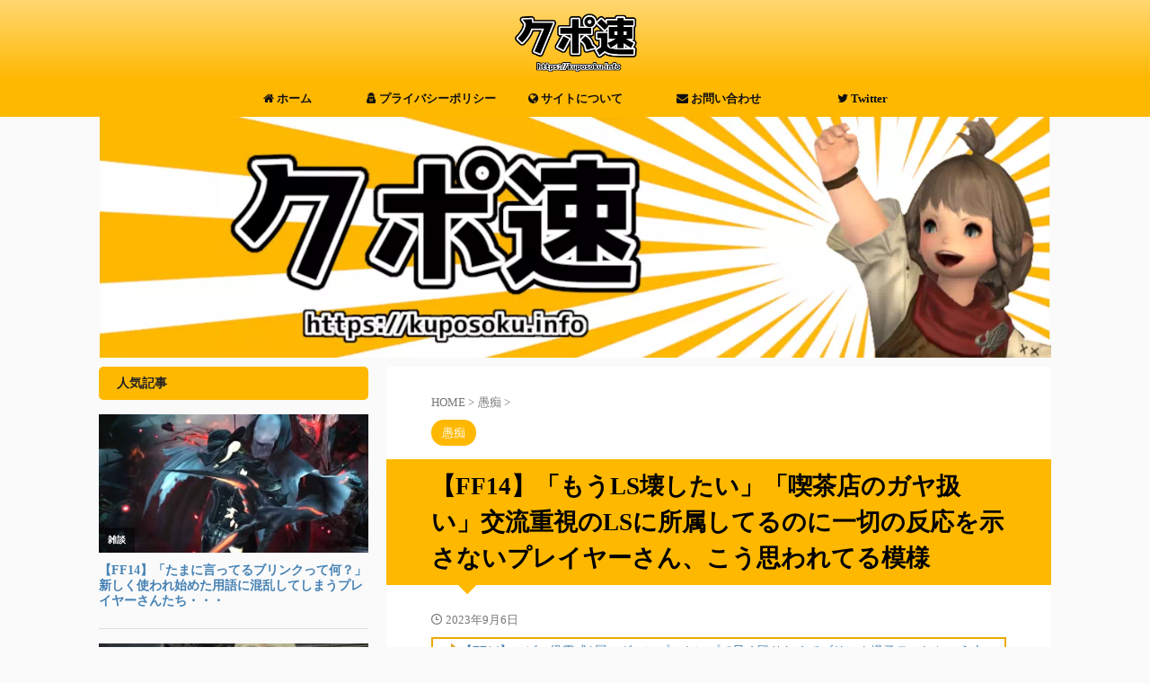

--- FILE ---
content_type: text/html; charset=UTF-8
request_url: https://kuposoku.info/archives/58216
body_size: 23520
content:

<!DOCTYPE html>
<!--[if lt IE 7]>
<html class="ie6" lang="ja"> <![endif]-->
<!--[if IE 7]>
<html class="i7" lang="ja"> <![endif]-->
<!--[if IE 8]>
<html class="ie" lang="ja"> <![endif]-->
<!--[if gt IE 8]><!-->
<html lang="ja" class="s-navi-right s-navi-search-overlay  toc-style-default">
	<!--<![endif]-->
	<head prefix="og: http://ogp.me/ns# fb: http://ogp.me/ns/fb# article: http://ogp.me/ns/article#">
		
	<!-- Global site tag (gtag.js) - Google Analytics -->
	<script async src="https://www.googletagmanager.com/gtag/js?id=UA-211132386-1"></script>
	<script>
	  window.dataLayer = window.dataLayer || [];
	  function gtag(){dataLayer.push(arguments);}
	  gtag('js', new Date());

	  gtag('config', 'UA-211132386-1');
	</script>
			<meta charset="UTF-8" >
		<meta name="viewport" content="width=device-width,initial-scale=1.0,user-scalable=no,viewport-fit=cover">
		<meta name="format-detection" content="telephone=no" >
		<meta name="referrer" content="no-referrer-when-downgrade"/>

		
		<link rel="alternate" type="application/rss+xml" title="クポ速 | FF14まとめブログ RSS Feed" href="https://kuposoku.info/feed" />
		<link rel="pingback" href="https://kuposoku.info/xmlrpc.php" >
		<!--[if lt IE 9]>
		<script src="https://kuposoku.info/wp-content/themes/affinger/js/html5shiv.js"></script>
		<![endif]-->
				<meta name='robots' content='max-image-preview:large' />
<title>【FF14】「もうLS壊したい」「喫茶店のガヤ扱い」交流重視のLSに所属してるのに一切の反応を示さないプレイヤーさん、こう思われてる模様 - クポ速 | FF14まとめブログ</title>
<link rel='dns-prefetch' href='//ajax.googleapis.com' />
<link rel='dns-prefetch' href='//www.googletagmanager.com' />
<link rel='dns-prefetch' href='//pagead2.googlesyndication.com' />
<link href='https://fonts.gstatic.com' crossorigin rel='preconnect' />
<style id='wp-emoji-styles-inline-css' type='text/css'>

	img.wp-smiley, img.emoji {
		display: inline !important;
		border: none !important;
		box-shadow: none !important;
		height: 1em !important;
		width: 1em !important;
		margin: 0 0.07em !important;
		vertical-align: -0.1em !important;
		background: none !important;
		padding: 0 !important;
	}
</style>
<link rel='stylesheet' id='wp-block-library-css' href='https://kuposoku.info/wp-includes/css/dist/block-library/style.min.css?ver=6.4.1' type='text/css' media='all' />
<style id='classic-theme-styles-inline-css' type='text/css'>
/*! This file is auto-generated */
.wp-block-button__link{color:#fff;background-color:#32373c;border-radius:9999px;box-shadow:none;text-decoration:none;padding:calc(.667em + 2px) calc(1.333em + 2px);font-size:1.125em}.wp-block-file__button{background:#32373c;color:#fff;text-decoration:none}
</style>
<style id='global-styles-inline-css' type='text/css'>
body{--wp--preset--color--black: #000000;--wp--preset--color--cyan-bluish-gray: #abb8c3;--wp--preset--color--white: #ffffff;--wp--preset--color--pale-pink: #f78da7;--wp--preset--color--vivid-red: #cf2e2e;--wp--preset--color--luminous-vivid-orange: #ff6900;--wp--preset--color--luminous-vivid-amber: #fcb900;--wp--preset--color--light-green-cyan: #eefaff;--wp--preset--color--vivid-green-cyan: #00d084;--wp--preset--color--pale-cyan-blue: #1DA1F2;--wp--preset--color--vivid-cyan-blue: #1877f2;--wp--preset--color--vivid-purple: #9b51e0;--wp--preset--color--soft-red: #e92f3d;--wp--preset--color--light-grayish-red: #fdf0f2;--wp--preset--color--vivid-yellow: #ffc107;--wp--preset--color--very-pale-yellow: #fffde7;--wp--preset--color--very-light-gray: #fafafa;--wp--preset--color--very-dark-gray: #313131;--wp--preset--color--original-color-a: #00B900;--wp--preset--color--original-color-b: #f4fff4;--wp--preset--color--original-color-c: #F3E5F5;--wp--preset--color--original-color-d: #9E9D24;--wp--preset--gradient--vivid-cyan-blue-to-vivid-purple: linear-gradient(135deg,rgba(6,147,227,1) 0%,rgb(155,81,224) 100%);--wp--preset--gradient--light-green-cyan-to-vivid-green-cyan: linear-gradient(135deg,rgb(122,220,180) 0%,rgb(0,208,130) 100%);--wp--preset--gradient--luminous-vivid-amber-to-luminous-vivid-orange: linear-gradient(135deg,rgba(252,185,0,1) 0%,rgba(255,105,0,1) 100%);--wp--preset--gradient--luminous-vivid-orange-to-vivid-red: linear-gradient(135deg,rgba(255,105,0,1) 0%,rgb(207,46,46) 100%);--wp--preset--gradient--very-light-gray-to-cyan-bluish-gray: linear-gradient(135deg,rgb(238,238,238) 0%,rgb(169,184,195) 100%);--wp--preset--gradient--cool-to-warm-spectrum: linear-gradient(135deg,rgb(74,234,220) 0%,rgb(151,120,209) 20%,rgb(207,42,186) 40%,rgb(238,44,130) 60%,rgb(251,105,98) 80%,rgb(254,248,76) 100%);--wp--preset--gradient--blush-light-purple: linear-gradient(135deg,rgb(255,206,236) 0%,rgb(152,150,240) 100%);--wp--preset--gradient--blush-bordeaux: linear-gradient(135deg,rgb(254,205,165) 0%,rgb(254,45,45) 50%,rgb(107,0,62) 100%);--wp--preset--gradient--luminous-dusk: linear-gradient(135deg,rgb(255,203,112) 0%,rgb(199,81,192) 50%,rgb(65,88,208) 100%);--wp--preset--gradient--pale-ocean: linear-gradient(135deg,rgb(255,245,203) 0%,rgb(182,227,212) 50%,rgb(51,167,181) 100%);--wp--preset--gradient--electric-grass: linear-gradient(135deg,rgb(202,248,128) 0%,rgb(113,206,126) 100%);--wp--preset--gradient--midnight: linear-gradient(135deg,rgb(2,3,129) 0%,rgb(40,116,252) 100%);--wp--preset--font-size--small: 0.9px;--wp--preset--font-size--medium: 20px;--wp--preset--font-size--large: 1.5px;--wp--preset--font-size--x-large: 42px;--wp--preset--font-size--st-regular: 1px;--wp--preset--font-size--huge: 3px;--wp--preset--spacing--20: 0.44rem;--wp--preset--spacing--30: 0.67rem;--wp--preset--spacing--40: 1rem;--wp--preset--spacing--50: 1.5rem;--wp--preset--spacing--60: 2.25rem;--wp--preset--spacing--70: 3.38rem;--wp--preset--spacing--80: 5.06rem;--wp--preset--shadow--natural: 6px 6px 9px rgba(0, 0, 0, 0.2);--wp--preset--shadow--deep: 12px 12px 50px rgba(0, 0, 0, 0.4);--wp--preset--shadow--sharp: 6px 6px 0px rgba(0, 0, 0, 0.2);--wp--preset--shadow--outlined: 6px 6px 0px -3px rgba(255, 255, 255, 1), 6px 6px rgba(0, 0, 0, 1);--wp--preset--shadow--crisp: 6px 6px 0px rgba(0, 0, 0, 1);}:where(.is-layout-flex){gap: 0.5em;}:where(.is-layout-grid){gap: 0.5em;}body .is-layout-flow > .alignleft{float: left;margin-inline-start: 0;margin-inline-end: 2em;}body .is-layout-flow > .alignright{float: right;margin-inline-start: 2em;margin-inline-end: 0;}body .is-layout-flow > .aligncenter{margin-left: auto !important;margin-right: auto !important;}body .is-layout-constrained > .alignleft{float: left;margin-inline-start: 0;margin-inline-end: 2em;}body .is-layout-constrained > .alignright{float: right;margin-inline-start: 2em;margin-inline-end: 0;}body .is-layout-constrained > .aligncenter{margin-left: auto !important;margin-right: auto !important;}body .is-layout-constrained > :where(:not(.alignleft):not(.alignright):not(.alignfull)){max-width: var(--wp--style--global--content-size);margin-left: auto !important;margin-right: auto !important;}body .is-layout-constrained > .alignwide{max-width: var(--wp--style--global--wide-size);}body .is-layout-flex{display: flex;}body .is-layout-flex{flex-wrap: wrap;align-items: center;}body .is-layout-flex > *{margin: 0;}body .is-layout-grid{display: grid;}body .is-layout-grid > *{margin: 0;}:where(.wp-block-columns.is-layout-flex){gap: 2em;}:where(.wp-block-columns.is-layout-grid){gap: 2em;}:where(.wp-block-post-template.is-layout-flex){gap: 1.25em;}:where(.wp-block-post-template.is-layout-grid){gap: 1.25em;}.has-black-color{color: var(--wp--preset--color--black) !important;}.has-cyan-bluish-gray-color{color: var(--wp--preset--color--cyan-bluish-gray) !important;}.has-white-color{color: var(--wp--preset--color--white) !important;}.has-pale-pink-color{color: var(--wp--preset--color--pale-pink) !important;}.has-vivid-red-color{color: var(--wp--preset--color--vivid-red) !important;}.has-luminous-vivid-orange-color{color: var(--wp--preset--color--luminous-vivid-orange) !important;}.has-luminous-vivid-amber-color{color: var(--wp--preset--color--luminous-vivid-amber) !important;}.has-light-green-cyan-color{color: var(--wp--preset--color--light-green-cyan) !important;}.has-vivid-green-cyan-color{color: var(--wp--preset--color--vivid-green-cyan) !important;}.has-pale-cyan-blue-color{color: var(--wp--preset--color--pale-cyan-blue) !important;}.has-vivid-cyan-blue-color{color: var(--wp--preset--color--vivid-cyan-blue) !important;}.has-vivid-purple-color{color: var(--wp--preset--color--vivid-purple) !important;}.has-black-background-color{background-color: var(--wp--preset--color--black) !important;}.has-cyan-bluish-gray-background-color{background-color: var(--wp--preset--color--cyan-bluish-gray) !important;}.has-white-background-color{background-color: var(--wp--preset--color--white) !important;}.has-pale-pink-background-color{background-color: var(--wp--preset--color--pale-pink) !important;}.has-vivid-red-background-color{background-color: var(--wp--preset--color--vivid-red) !important;}.has-luminous-vivid-orange-background-color{background-color: var(--wp--preset--color--luminous-vivid-orange) !important;}.has-luminous-vivid-amber-background-color{background-color: var(--wp--preset--color--luminous-vivid-amber) !important;}.has-light-green-cyan-background-color{background-color: var(--wp--preset--color--light-green-cyan) !important;}.has-vivid-green-cyan-background-color{background-color: var(--wp--preset--color--vivid-green-cyan) !important;}.has-pale-cyan-blue-background-color{background-color: var(--wp--preset--color--pale-cyan-blue) !important;}.has-vivid-cyan-blue-background-color{background-color: var(--wp--preset--color--vivid-cyan-blue) !important;}.has-vivid-purple-background-color{background-color: var(--wp--preset--color--vivid-purple) !important;}.has-black-border-color{border-color: var(--wp--preset--color--black) !important;}.has-cyan-bluish-gray-border-color{border-color: var(--wp--preset--color--cyan-bluish-gray) !important;}.has-white-border-color{border-color: var(--wp--preset--color--white) !important;}.has-pale-pink-border-color{border-color: var(--wp--preset--color--pale-pink) !important;}.has-vivid-red-border-color{border-color: var(--wp--preset--color--vivid-red) !important;}.has-luminous-vivid-orange-border-color{border-color: var(--wp--preset--color--luminous-vivid-orange) !important;}.has-luminous-vivid-amber-border-color{border-color: var(--wp--preset--color--luminous-vivid-amber) !important;}.has-light-green-cyan-border-color{border-color: var(--wp--preset--color--light-green-cyan) !important;}.has-vivid-green-cyan-border-color{border-color: var(--wp--preset--color--vivid-green-cyan) !important;}.has-pale-cyan-blue-border-color{border-color: var(--wp--preset--color--pale-cyan-blue) !important;}.has-vivid-cyan-blue-border-color{border-color: var(--wp--preset--color--vivid-cyan-blue) !important;}.has-vivid-purple-border-color{border-color: var(--wp--preset--color--vivid-purple) !important;}.has-vivid-cyan-blue-to-vivid-purple-gradient-background{background: var(--wp--preset--gradient--vivid-cyan-blue-to-vivid-purple) !important;}.has-light-green-cyan-to-vivid-green-cyan-gradient-background{background: var(--wp--preset--gradient--light-green-cyan-to-vivid-green-cyan) !important;}.has-luminous-vivid-amber-to-luminous-vivid-orange-gradient-background{background: var(--wp--preset--gradient--luminous-vivid-amber-to-luminous-vivid-orange) !important;}.has-luminous-vivid-orange-to-vivid-red-gradient-background{background: var(--wp--preset--gradient--luminous-vivid-orange-to-vivid-red) !important;}.has-very-light-gray-to-cyan-bluish-gray-gradient-background{background: var(--wp--preset--gradient--very-light-gray-to-cyan-bluish-gray) !important;}.has-cool-to-warm-spectrum-gradient-background{background: var(--wp--preset--gradient--cool-to-warm-spectrum) !important;}.has-blush-light-purple-gradient-background{background: var(--wp--preset--gradient--blush-light-purple) !important;}.has-blush-bordeaux-gradient-background{background: var(--wp--preset--gradient--blush-bordeaux) !important;}.has-luminous-dusk-gradient-background{background: var(--wp--preset--gradient--luminous-dusk) !important;}.has-pale-ocean-gradient-background{background: var(--wp--preset--gradient--pale-ocean) !important;}.has-electric-grass-gradient-background{background: var(--wp--preset--gradient--electric-grass) !important;}.has-midnight-gradient-background{background: var(--wp--preset--gradient--midnight) !important;}.has-small-font-size{font-size: var(--wp--preset--font-size--small) !important;}.has-medium-font-size{font-size: var(--wp--preset--font-size--medium) !important;}.has-large-font-size{font-size: var(--wp--preset--font-size--large) !important;}.has-x-large-font-size{font-size: var(--wp--preset--font-size--x-large) !important;}
.wp-block-navigation a:where(:not(.wp-element-button)){color: inherit;}
:where(.wp-block-post-template.is-layout-flex){gap: 1.25em;}:where(.wp-block-post-template.is-layout-grid){gap: 1.25em;}
:where(.wp-block-columns.is-layout-flex){gap: 2em;}:where(.wp-block-columns.is-layout-grid){gap: 2em;}
.wp-block-pullquote{font-size: 1.5em;line-height: 1.6;}
</style>
<link rel='stylesheet' id='contact-form-7-css' href='https://kuposoku.info/wp-content/plugins/contact-form-7/includes/css/styles.css?ver=5.8.4' type='text/css' media='all' />
<link rel='stylesheet' id='pz-linkcard-css' href='//kuposoku.info/wp-content/uploads/pz-linkcard/style.css?ver=2.4.8.1.105' type='text/css' media='all' />
<link rel='stylesheet' id='wordpress-popular-posts-css-css' href='https://kuposoku.info/wp-content/plugins/wordpress-popular-posts/assets/css/wpp.css?ver=6.3.4' type='text/css' media='all' />
<link rel='stylesheet' id='normalize-css' href='https://kuposoku.info/wp-content/themes/affinger/css/normalize.css?ver=1.5.9' type='text/css' media='all' />
<link rel='stylesheet' id='font-awesome-css' href='https://kuposoku.info/wp-content/themes/affinger/css/fontawesome/css/font-awesome.min.css?ver=4.7.0' type='text/css' media='all' />
<link rel='stylesheet' id='font-awesome-animation-css' href='https://kuposoku.info/wp-content/themes/affinger/css/fontawesome/css/font-awesome-animation.min.css?ver=6.4.1' type='text/css' media='all' />
<link rel='stylesheet' id='st_svg-css' href='https://kuposoku.info/wp-content/themes/affinger/st_svg/style.css?ver=6.4.1' type='text/css' media='all' />
<link rel='stylesheet' id='style-css' href='https://kuposoku.info/wp-content/themes/affinger/style.css?ver=6.4.1' type='text/css' media='all' />
<link rel='stylesheet' id='child-style-css' href='https://kuposoku.info/wp-content/themes/affinger-child/style.css?ver=6.4.1' type='text/css' media='all' />
<link rel='stylesheet' id='single-css' href='https://kuposoku.info/wp-content/themes/affinger/st-rankcss.php' type='text/css' media='all' />
<link rel='stylesheet' id='st-themecss-css' href='https://kuposoku.info/wp-content/themes/affinger/st-themecss-loader.php?ver=6.4.1' type='text/css' media='all' />
<script type="application/json" id="wpp-json">

{"sampling_active":1,"sampling_rate":100,"ajax_url":"https:\/\/kuposoku.info\/wp-json\/wordpress-popular-posts\/v1\/popular-posts","api_url":"https:\/\/kuposoku.info\/wp-json\/wordpress-popular-posts","ID":58216,"token":"e5072ca8e0","lang":0,"debug":0}

</script>
<script type="text/javascript" src="https://kuposoku.info/wp-content/plugins/wordpress-popular-posts/assets/js/wpp.min.js?ver=6.3.4" id="wpp-js-js"></script>
<script type="text/javascript" src="//ajax.googleapis.com/ajax/libs/jquery/1.11.3/jquery.min.js?ver=1.11.3" id="jquery-js"></script>
<link rel="https://api.w.org/" href="https://kuposoku.info/wp-json/" /><link rel="alternate" type="application/json" href="https://kuposoku.info/wp-json/wp/v2/posts/58216" /><link rel='shortlink' href='https://kuposoku.info/?p=58216' />
<link rel="alternate" type="application/json+oembed" href="https://kuposoku.info/wp-json/oembed/1.0/embed?url=https%3A%2F%2Fkuposoku.info%2Farchives%2F58216" />
<link rel="alternate" type="text/xml+oembed" href="https://kuposoku.info/wp-json/oembed/1.0/embed?url=https%3A%2F%2Fkuposoku.info%2Farchives%2F58216&#038;format=xml" />
<meta name="generator" content="Site Kit by Google 1.170.0" />            <style id="wpp-loading-animation-styles">@-webkit-keyframes bgslide{from{background-position-x:0}to{background-position-x:-200%}}@keyframes bgslide{from{background-position-x:0}to{background-position-x:-200%}}.wpp-widget-placeholder,.wpp-widget-block-placeholder,.wpp-shortcode-placeholder{margin:0 auto;width:60px;height:3px;background:#dd3737;background:linear-gradient(90deg,#dd3737 0%,#571313 10%,#dd3737 100%);background-size:200% auto;border-radius:3px;-webkit-animation:bgslide 1s infinite linear;animation:bgslide 1s infinite linear}</style>
            <meta name="robots" content="index, follow" />
<meta name="thumbnail" content="https://kuposoku.info/wp-content/uploads/2023/09/649f3ab301c422e474a2b359d5367327.webp">
<meta name="google-site-verification" content="Fq_pWg0e15gcH4wIwD_vteivp8b3iOH7-svXjiHH3Kg" />
<link rel="canonical" href="https://kuposoku.info/archives/58216" />

<!-- Site Kit が追加した Google AdSense メタタグ -->
<meta name="google-adsense-platform-account" content="ca-host-pub-2644536267352236">
<meta name="google-adsense-platform-domain" content="sitekit.withgoogle.com">
<!-- Site Kit が追加した End Google AdSense メタタグ -->
<style type="text/css">.recentcomments a{display:inline !important;padding:0 !important;margin:0 !important;}</style>
<!-- Google AdSense スニペット (Site Kit が追加) -->
<script type="text/javascript" async="async" src="https://pagead2.googlesyndication.com/pagead/js/adsbygoogle.js?client=ca-pub-7079737260452886&amp;host=ca-host-pub-2644536267352236" crossorigin="anonymous"></script>

<!-- (ここまで) Google AdSense スニペット (Site Kit が追加) -->
<link rel="icon" href="https://kuposoku.info/wp-content/uploads/2021/10/cropped-favi-32x32.png" sizes="32x32" />
<link rel="icon" href="https://kuposoku.info/wp-content/uploads/2021/10/cropped-favi-192x192.png" sizes="192x192" />
<link rel="apple-touch-icon" href="https://kuposoku.info/wp-content/uploads/2021/10/cropped-favi-180x180.png" />
<meta name="msapplication-TileImage" content="https://kuposoku.info/wp-content/uploads/2021/10/cropped-favi-270x270.png" />
		<style type="text/css" id="wp-custom-css">
			p.comment-form-author{
	display:none;
}

/* RSSエリア */
.rss-blogroll {
		margin:0px 2%;
    padding: 3px 0;
    border: 2px solid #EBAA01;
    zoom: 100%;
		height: 200px;
}

.rss-blogroll .blogroll-channel {
	
	float: left;
	overflow: auto;
	margin-bottom: 0;
	padding: 0;
	width : 33.33333% ; /* 未対応ブラウザ用フォールバック */
	width : -webkit-calc(100% / 3) ;
	width : calc(100% / 3) ;
	height: 100%;
	font-size: 12px;
}

.rss-blogroll-sp {
	  padding: 3px 0;
    border: 2px solid #EBAA01;
    zoom: 100%;
		height: 200px;
}

.rss-blogroll-sp .blogroll-channel-sp {
	
	float: left;
	overflow: auto;
	margin-bottom: 0;
	padding: 0;
	width : 100% ; /* 未対応ブラウザ用フォールバック */
	width : -webkit-calc(100%) ;
	width : calc(100%) ;
	height: 100%;
	font-size: 12px;
}

.rss-blogroll .blogroll-channel  .wpra-item-list.rss-aggregator.wpra-item-list--bullets.wpra-item-list--default{
    margin-bottom: 10px;
		padding-left: 5px;
}

.rss-blogroll .blogroll-channel .wpra-item-list.rss-aggregator.wpra-item-list--bullets.wpra-item-list--default .wpra-item.feed-item {
	padding: 3px 0;
	padding-top: 0;
	border-bottom: 1px dashed #c2c2c2;
	list-style-type: none;
	font-size: 14px;
	line-height: 1.3;
	background: url(https://kuposoku.info/wp-content/uploads/2021/10/li.png) no-repeat 10px 2px;
}


.rss-blogroll .blogroll-channel .wpra-item-list.rss-aggregator.wpra-item-list--bullets.wpra-item-list--default .wpra-item.feed-item a{
	padding-left: 20px;
}

.rss-blogroll-sp .blogroll-channel-sp .wpra-item-list.rss-aggregator.wpra-item-list--bullets.wpra-item-list--default .wpra-item.feed-item {
	padding: 3px 0;
	padding-top: 0;
	border-bottom: 1px dashed #c2c2c2;
	list-style-type: none;
	font-size: 14px;
	line-height: 1.3;
	background: url(https://kuposoku.info/wp-content/uploads/2021/10/li.png) no-repeat 10px 2px;
}


.rss-blogroll-sp .blogroll-channel-sp .wpra-item-list.rss-aggregator.wpra-item-list--bullets.wpra-item-list--default .wpra-item.feed-item a{
	padding-left: 20px;
}

.rss-blogroll-sp .blogroll-channel-sp .wp-rss-template-container .wp-rss-aggregator.wpra-list-template  ul.wpra-item-list.rss-aggregator.wpra-item-list--bullets.wpra-item-list--default{
	padding-left:10px;
	margin-bottom: 0px;
  margin-left: 0px;
}

.header-ontop-inner {
	width: 95%;
	height: 40px;
	margin: 0 auto;
	margin-top: -15px;
	background: rgba(255, 184, 1, 1);
	font-weight: 300;
}

div.nav-links{
	display:none;
}

/* 引用ブロック */

blockquote, .key-btn {
	border-width:medium;
	border-radius: 15px;
}

.post blockquote::before {
    color: #ffb800;
    opacity: .6;
}

/* フッターメニュー太字 */
#footer-wrapper{
	font-weight:bold;
}

/* コメントの名前を緑に */
cite.fn{
	font-weight:bold;
	color:#008000!important;
}

/* コメント欄のodd色変更 */
#comments ol > li.comment:nth-child(even) {
    background: #FFF7E6;
}		</style>
		<!-- ## NXS/OG ## --><!-- ## NXSOGTAGS ## --><!-- ## NXS/OG ## -->
		
<!-- OGP -->

<meta property="og:type" content="article">
<meta property="og:title" content="【FF14】「もうLS壊したい」「喫茶店のガヤ扱い」交流重視のLSに所属してるのに一切の反応を示さないプレイヤーさん、こう思われてる模様">
<meta property="og:url" content="https://kuposoku.info/archives/58216">
<meta property="og:description" content="356: 国内プレイヤーさん みんなで誘い合いましょうねーがコンセプトのLSで、挨拶もしない質問しても応答ない奴って何がしたいんだろうね 合わないなら言ってくれればいいのに、その会話すら出来ない めん">
<meta property="og:site_name" content="クポ速 | FF14まとめブログ">
<meta property="og:image" content="https://kuposoku.info/wp-content/uploads/2023/09/649f3ab301c422e474a2b359d5367327.webp">


	<meta property="article:published_time" content="2023-09-06T11:09:34+09:00" />
			<meta property="article:modified_time" content="2023-09-06T02:33:12+09:00" />
		<meta property="article:author" content="matome_api" />

				<meta name="twitter:card" content="summary_large_image">
	
	<meta name="twitter:site" content="@KupoSoku_news">
	<meta name="twitter:title" content="【FF14】「もうLS壊したい」「喫茶店のガヤ扱い」交流重視のLSに所属してるのに一切の反応を示さないプレイヤーさん、こう思われてる模様">
	<meta name="twitter:description" content="356: 国内プレイヤーさん みんなで誘い合いましょうねーがコンセプトのLSで、挨拶もしない質問しても応答ない奴って何がしたいんだろうね 合わないなら言ってくれればいいのに、その会話すら出来ない めん">
	<meta name="twitter:image" content="https://kuposoku.info/wp-content/uploads/2023/09/649f3ab301c422e474a2b359d5367327.webp">
<!-- /OGP -->
		


<script>
	(function (window, document, $, undefined) {
		'use strict';

		var SlideBox = (function () {
			/**
			 * @param $element
			 *
			 * @constructor
			 */
			function SlideBox($element) {
				this._$element = $element;
			}

			SlideBox.prototype.$content = function () {
				return this._$element.find('[data-st-slidebox-content]');
			};

			SlideBox.prototype.$toggle = function () {
				return this._$element.find('[data-st-slidebox-toggle]');
			};

			SlideBox.prototype.$icon = function () {
				return this._$element.find('[data-st-slidebox-icon]');
			};

			SlideBox.prototype.$text = function () {
				return this._$element.find('[data-st-slidebox-text]');
			};

			SlideBox.prototype.is_expanded = function () {
				return !!(this._$element.filter('[data-st-slidebox-expanded="true"]').length);
			};

			SlideBox.prototype.expand = function () {
				var self = this;

				this.$content().slideDown()
					.promise()
					.then(function () {
						var $icon = self.$icon();
						var $text = self.$text();

						$icon.removeClass($icon.attr('data-st-slidebox-icon-collapsed'))
							.addClass($icon.attr('data-st-slidebox-icon-expanded'))

						$text.text($text.attr('data-st-slidebox-text-expanded'))

						self._$element.removeClass('is-collapsed')
							.addClass('is-expanded');

						self._$element.attr('data-st-slidebox-expanded', 'true');
					});
			};

			SlideBox.prototype.collapse = function () {
				var self = this;

				this.$content().slideUp()
					.promise()
					.then(function () {
						var $icon = self.$icon();
						var $text = self.$text();

						$icon.removeClass($icon.attr('data-st-slidebox-icon-expanded'))
							.addClass($icon.attr('data-st-slidebox-icon-collapsed'))

						$text.text($text.attr('data-st-slidebox-text-collapsed'))

						self._$element.removeClass('is-expanded')
							.addClass('is-collapsed');

						self._$element.attr('data-st-slidebox-expanded', 'false');
					});
			};

			SlideBox.prototype.toggle = function () {
				if (this.is_expanded()) {
					this.collapse();
				} else {
					this.expand();
				}
			};

			SlideBox.prototype.add_event_listeners = function () {
				var self = this;

				this.$toggle().on('click', function (event) {
					self.toggle();
				});
			};

			SlideBox.prototype.initialize = function () {
				this.add_event_listeners();
			};

			return SlideBox;
		}());

		function on_ready() {
			var slideBoxes = [];

			$('[data-st-slidebox]').each(function () {
				var $element = $(this);
				var slideBox = new SlideBox($element);

				slideBoxes.push(slideBox);

				slideBox.initialize();
			});

			return slideBoxes;
		}

		$(on_ready);
	}(window, window.document, jQuery));
</script>

	<script>
		jQuery(function(){
		jQuery('.post h2:not([class^="is-style-st-heading-custom-"]):not([class*=" is-style-st-heading-custom-"]):not(.st-css-no2) , .h2modoki').wrapInner('<span class="st-dash-design"></span>');
		})
	</script>

<script>
	jQuery(function(){
		jQuery("#toc_container:not(:has(ul ul))").addClass("only-toc");
		jQuery(".st-ac-box ul:has(.cat-item)").each(function(){
			jQuery(this).addClass("st-ac-cat");
		});
	});
</script>

<script>
	jQuery(function(){
						jQuery('.st-star').parent('.rankh4').css('padding-bottom','5px'); // スターがある場合のランキング見出し調整
	});
</script>



	<script>
		$(function() {
			$('.is-style-st-paragraph-kaiwa').wrapInner('<span class="st-paragraph-kaiwa-text">');
		});
	</script>

	<script>
		$(function() {
			$('.is-style-st-paragraph-kaiwa-b').wrapInner('<span class="st-paragraph-kaiwa-text">');
		});
	</script>

<script>
	/* 段落スタイルを調整 */
	$(function() {
		$( '[class^="is-style-st-paragraph-"],[class*=" is-style-st-paragraph-"]' ).wrapInner( '<span class="st-noflex"></span>' );
	});
</script>

			</head>
	<body class="post-template-default single single-post postid-58216 single-format-standard not-front-page" >
				<div id="st-ami">
				<div id="wrapper" class="">
				<div id="wrapper-in">
					

<header id="st-headwide">
	<div id="header-full">
		<div id="headbox-bg">
			<div id="headbox">

					<nav id="s-navi" class="pcnone" data-st-nav data-st-nav-type="normal">
		<dl class="acordion is-active" data-st-nav-primary>
			<dt class="trigger">
				<p class="acordion_button"><span class="op op-menu has-text"><i class="st-fa st-svg-menu"></i></span></p>

				
									<div id="st-mobile-logo"></div>
				
				<!-- 追加メニュー -->
				
				<!-- 追加メニュー2 -->
				
			</dt>

			<dd class="acordion_tree">
				<div class="acordion_tree_content">

											<div class="st-ac-box">
							
<div id="wpp-3" class="st-widgets-box ac-widgets-top popular-posts">
<p class="st-widgets-title">人気記事</p><div class="popular-posts-sr"><style>.wpp-cardview-compact { margin-left: 0; margin-right: 0; padding: 0; } .wpp-cardview-compact li { list-style: none; margin: 0 0 1.2em 0; padding: 0 0 1em 0; border-bottom: #ddd 1px solid; } .in-preview-mode .wpp-cardview-compact li { margin: 0 0 1.2em 0; padding: 0 0 1em 0; } .wpp-cardview-compact li:last-of-type, .wpp-cardview-compact li:only-child { margin: 0; padding: 0; border-bottom: none; } .wpp-cardview-compact .wpp-thumbnail-container { position: relative; margin-bottom: .8em; } .wpp-cardview-compact li .wpp-thumbnail { overflow: hidden; display: block; float: none; margin: 0; width: 100%; height: auto; font-size: 0.8em; line-height: 1; background: #f0f0f0; border: none; } .wpp-cardview-compact li a { text-decoration: none; } .wpp-cardview-compact li a:hover { text-decoration: underline; } .wpp-cardview-compact li .taxonomies, .wpp-cardview-compact li .wpp-post-title { display: block; font-weight: bold; } .wpp-cardview-compact li .taxonomies { position: absolute; bottom: 0; left: 0; padding: 1em; color: #aaa; font-size: 0.7em; line-height: 1; background: rgba(0, 0, 0, 0.5); } .wpp-cardview-compact li .taxonomies a { color: #fff; } .wpp-cardview-compact li .wpp-post-title { margin: 0 0 0.5em; font-size: 1.2em; line-height: 1.2; }</style>
<ul class="wpp-list wpp-cardview-compact">
<li class=""><div class="wpp-thumbnail-container"><a href="https://kuposoku.info/archives/28737" target="_self"><img src="https://kuposoku.info/wp-content/uploads/wordpress-popular-posts/28737-featured-320x165.webp" srcset="https://kuposoku.info/wp-content/uploads/wordpress-popular-posts/28737-featured-320x165.webp, https://kuposoku.info/wp-content/uploads/wordpress-popular-posts/28737-featured-320x165@1.5x.webp 1.5x, https://kuposoku.info/wp-content/uploads/wordpress-popular-posts/28737-featured-320x165@2x.webp 2x, https://kuposoku.info/wp-content/uploads/wordpress-popular-posts/28737-featured-320x165@2.5x.webp 2.5x, https://kuposoku.info/wp-content/uploads/wordpress-popular-posts/28737-featured-320x165@3x.webp 3x" width="320" height="165" alt="リーパー" class="wpp-thumbnail wpp_featured wpp_cached_thumb" decoding="async" loading="lazy"></a><div class="taxonomies"><a href="https://kuposoku.info/archives/category/%e9%9b%91%e8%ab%87" class="wpp-taxonomy category category-21">雑談</a></div></div> <div class="wpp-item-data" style="font-size: 12px"><a href="https://kuposoku.info/archives/28737" class="wpp-post-title" target="_self">【FF14】「たまに言ってるブリンクって何？」新しく使われ始めた用語に混乱してしまうプレイヤーさんたち・・・</a></div></li>
<li class=""><div class="wpp-thumbnail-container"><a href="https://kuposoku.info/archives/38894" target="_self"><img src="https://kuposoku.info/wp-content/uploads/wordpress-popular-posts/38894-featured-320x165.webp" srcset="https://kuposoku.info/wp-content/uploads/wordpress-popular-posts/38894-featured-320x165.webp, https://kuposoku.info/wp-content/uploads/wordpress-popular-posts/38894-featured-320x165@1.5x.webp 1.5x, https://kuposoku.info/wp-content/uploads/wordpress-popular-posts/38894-featured-320x165@2x.webp 2x, https://kuposoku.info/wp-content/uploads/wordpress-popular-posts/38894-featured-320x165@2.5x.webp 2.5x" width="320" height="165" alt="ナイト" class="wpp-thumbnail wpp_featured wpp_cached_thumb" decoding="async" loading="lazy"></a><div class="taxonomies"><a href="https://kuposoku.info/archives/category/%e3%82%b8%e3%83%a7%e3%83%96" class="wpp-taxonomy category category-16">ジョブ</a>, <a href="https://kuposoku.info/archives/category/%e6%84%9a%e7%97%b4" class="wpp-taxonomy category category-84">愚痴</a></div></div> <div class="wpp-item-data" style="font-size: 12px"><a href="https://kuposoku.info/archives/38894" class="wpp-post-title" target="_self">【FF14】「ちょい待てや21秒くれ」「自発的に言ってくれると嬉しい」戦闘前のレディチェック+カウントは誰がやるべき？</a></div></li>
<li class=""><div class="wpp-thumbnail-container"><a href="https://kuposoku.info/archives/52662" title='【FF14】「わざとやってる？」「いない方がマシ」軍師気取りはもはや"不要"？点数や状況見ずに指示を連打する軍師に否定的な意見が多い模様' target="_self"><img src="https://kuposoku.info/wp-content/uploads/wordpress-popular-posts/52662-featured-320x165.webp" srcset="https://kuposoku.info/wp-content/uploads/wordpress-popular-posts/52662-featured-320x165.webp, https://kuposoku.info/wp-content/uploads/wordpress-popular-posts/52662-featured-320x165@1.5x.webp 1.5x, https://kuposoku.info/wp-content/uploads/wordpress-popular-posts/52662-featured-320x165@2x.webp 2x, https://kuposoku.info/wp-content/uploads/wordpress-popular-posts/52662-featured-320x165@2.5x.webp 2.5x, https://kuposoku.info/wp-content/uploads/wordpress-popular-posts/52662-featured-320x165@3x.webp 3x" width="320" height="165" alt="ストーリー" class="wpp-thumbnail wpp_featured wpp_cached_thumb" decoding="async" loading="lazy"></a><div class="taxonomies"><a href="https://kuposoku.info/archives/category/pvp" class="wpp-taxonomy category category-38">PVP</a></div></div> <div class="wpp-item-data" style="font-size: 12px"><a href="https://kuposoku.info/archives/52662" title='【FF14】「わざとやってる？」「いない方がマシ」軍師気取りはもはや"不要"？点数や状況見ずに指示を連打する軍師に否定的な意見が多い模様' class="wpp-post-title" target="_self">【FF14】「わざとやってる？」「いない方がマシ」軍師気取りはもはや"不要"？点数や状況見ずに指示を連打する軍師に否定的な意見が多い模様</a></div></li>

</ul>
</div>
</div>
<div id="recent-comments-3" class="st-widgets-box ac-widgets-top widget_recent_comments"><p class="st-widgets-title">最新のコメント</p><ul id="recentcomments"><li class="recentcomments"><a href="https://kuposoku.info/archives/33168#comment-37201">【FF14】「ジュース飲むな」「対策しなよ…」あまりにもトイレが近すぎるプレイヤーさん、離席しまくった結果固定メンバーに怒られてしまう…</a> に <span class="comment-author-link">名無しの冒険者</span> より</li><li class="recentcomments"><a href="https://kuposoku.info/archives/39516#comment-37200">【FF14】「基本はすぐ解除」「相方も使わなかったらどうするんだ…」たびたび出番のあるヒーラーの「エスナ」、そもそもスロットに入ってすらいない猛者も…</a> に <span class="comment-author-link">名無しの冒険者</span> より</li><li class="recentcomments"><a href="https://kuposoku.info/archives/32343#comment-37199">【FF14】「予習ぐらいしようよ・・・」初めてのIDで怒られてしまい、意気消沈するプレイヤーさん…</a> に <span class="comment-author-link">名無しの冒険者</span> より</li><li class="recentcomments"><a href="https://kuposoku.info/archives/49307#comment-37198">【FF14】「ない前提で動けや」占星術師さん、エキルレで暗黒騎士の唐突な「リビングデッド」にブチキレてしまう…</a> に <span class="comment-author-link">名無しの冒険者</span> より</li><li class="recentcomments"><a href="https://kuposoku.info/archives/30416#comment-37197">【FF14】「即抜け率が異常」「報酬アリなのがそもそもダメ」ゲーム内メンター制度について、プレイヤーさんたちの間では否定的な意見が多い模様…</a> に <span class="comment-author-link">名無しの冒険者</span> より</li></ul></div>						</div>
					

												<div class="menu-%e3%83%98%e3%83%83%e3%83%80%e3%83%bc%e3%83%a1%e3%83%8b%e3%83%a5%e3%83%bc-container"><ul id="menu-%e3%83%98%e3%83%83%e3%83%80%e3%83%bc%e3%83%a1%e3%83%8b%e3%83%a5%e3%83%bc" class="menu"><li id="menu-item-6849" class="menu-item menu-item-type-custom menu-item-object-custom menu-item-home menu-item-6849"><a href="https://kuposoku.info/"><span class="menu-item-label"><i class="fas fa-home"></i> ホーム</span></a></li>
<li id="menu-item-6851" class="menu-item menu-item-type-post_type menu-item-object-page menu-item-6851"><a href="https://kuposoku.info/%e3%83%97%e3%83%a9%e3%82%a4%e3%83%90%e3%82%b7%e3%83%bc%e3%83%9d%e3%83%aa%e3%82%b7%e3%83%bc"><span class="menu-item-label"><i class="fas fa-user-secret"></i> プライバシーポリシー</span></a></li>
<li id="menu-item-6852" class="menu-item menu-item-type-post_type menu-item-object-page menu-item-6852"><a href="https://kuposoku.info/%e3%82%b5%e3%82%a4%e3%83%88%e3%81%ab%e3%81%a4%e3%81%84%e3%81%a6"><span class="menu-item-label"><i class="fas fa-globe"></i> サイトについて</span></a></li>
<li id="menu-item-6850" class="menu-item menu-item-type-post_type menu-item-object-page menu-item-6850"><a href="https://kuposoku.info/%e3%81%8a%e5%95%8f%e3%81%84%e5%90%88%e3%82%8f%e3%81%9b"><span class="menu-item-label"><i class="fas fa-envelope"></i> お問い合わせ</span></a></li>
<li id="menu-item-6890" class="menu-item menu-item-type-custom menu-item-object-custom menu-item-6890"><a href="https://twitter.com/KupoSoku_news"><span class="menu-item-label"><i class="fab fa-twitter"></i> Twitter</span></a></li>
</ul></div>						<div class="clear"></div>

					
				</div>
			</dd>

					</dl>

					</nav>

									<div id="header-l">
						
						<div id="st-text-logo">
								<!-- ロゴ又はブログ名 -->
    					<p class="sitename sitename-only"><a href="https://kuposoku.info/">
                                    <img class="sitename-only-img" src="https://kuposoku.info/wp-content/uploads/2021/12/textbanner.webp" width="714" height="242" alt="クポ速 | FF14まとめブログ">                            </a></p>
            
						</div>
					</div><!-- /#header-l -->
				
				<div id="header-r" class="smanone">
					
				</div><!-- /#header-r -->

			</div><!-- /#headbox -->
		</div><!-- /#headbox-bg clearfix -->

		
		
		
		
			



	<div id="gazou-wide">
				<div id="st-menubox">
			<div id="st-menuwide">
				<nav class="smanone clearfix"><ul id="menu-%e3%83%98%e3%83%83%e3%83%80%e3%83%bc%e3%83%a1%e3%83%8b%e3%83%a5%e3%83%bc-1" class="menu"><li class="menu-item menu-item-type-custom menu-item-object-custom menu-item-home menu-item-6849"><a href="https://kuposoku.info/"><i class="fas fa-home"></i> ホーム</a></li>
<li class="menu-item menu-item-type-post_type menu-item-object-page menu-item-6851"><a href="https://kuposoku.info/%e3%83%97%e3%83%a9%e3%82%a4%e3%83%90%e3%82%b7%e3%83%bc%e3%83%9d%e3%83%aa%e3%82%b7%e3%83%bc"><i class="fas fa-user-secret"></i> プライバシーポリシー</a></li>
<li class="menu-item menu-item-type-post_type menu-item-object-page menu-item-6852"><a href="https://kuposoku.info/%e3%82%b5%e3%82%a4%e3%83%88%e3%81%ab%e3%81%a4%e3%81%84%e3%81%a6"><i class="fas fa-globe"></i> サイトについて</a></li>
<li class="menu-item menu-item-type-post_type menu-item-object-page menu-item-6850"><a href="https://kuposoku.info/%e3%81%8a%e5%95%8f%e3%81%84%e5%90%88%e3%82%8f%e3%81%9b"><i class="fas fa-envelope"></i> お問い合わせ</a></li>
<li class="menu-item menu-item-type-custom menu-item-object-custom menu-item-6890"><a href="https://twitter.com/KupoSoku_news"><i class="fab fa-twitter"></i> Twitter</a></li>
</ul></nav>			</div>
		</div>
	
																				<div id="st-headerbox">
							<div id="st-header">
																				<img src="https://kuposoku.info/wp-content/uploads/2021/12/Banner-1.webp" width="1256" height="317" data-st-lazy-load="false" >
																</div>
						</div>
									

					
			</div>
<!-- /gazou -->

	
	</div><!-- #header-full -->

	





</header>

					<div id="content-w">

					
					
	
			<div id="st-header-post-under-box" class="st-header-post-no-data "
		     style="">
			<div class="st-dark-cover">
							</div>
		</div>
	
<div id="content" class="clearfix">
	<div id="contentInner">
		<main>
			<article>
									<div id="post-58216" class="st-post post-58216 post type-post status-publish format-standard has-post-thumbnail hentry category-84 tag-397 tag-337">
				
					
					
					
					<!--ぱんくず -->
											<div
							id="breadcrumb">
							<ol itemscope itemtype="http://schema.org/BreadcrumbList">
								<li itemprop="itemListElement" itemscope itemtype="http://schema.org/ListItem">
									<a href="https://kuposoku.info" itemprop="item">
										<span itemprop="name">HOME</span>
									</a>
									&gt;
									<meta itemprop="position" content="1"/>
								</li>

								
																	<li itemprop="itemListElement" itemscope itemtype="http://schema.org/ListItem">
										<a href="https://kuposoku.info/archives/category/%e6%84%9a%e7%97%b4" itemprop="item">
											<span
												itemprop="name">愚痴</span>
										</a>
										&gt;
										<meta itemprop="position" content="2"/>
									</li>
																								</ol>

													</div>
										<!--/ ぱんくず -->

					<!--ループ開始 -->
										
																									<p class="st-catgroup">
								<a href="https://kuposoku.info/archives/category/%e6%84%9a%e7%97%b4" title="View all posts in 愚痴" rel="category tag"><span class="catname st-catid84">愚痴</span></a>							</p>
						
						<h1 class="entry-title">【FF14】「もうLS壊したい」「喫茶店のガヤ扱い」交流重視のLSに所属してるのに一切の反応を示さないプレイヤーさん、こう思われてる模様</h1>

						
	<div class="blogbox ">
		<p><span class="kdate">
								<i class="st-fa st-svg-clock-o"></i><time class="updated" datetime="2023-09-06T11:09:34+0900">2023年9月6日</time>
						</span></p>
	</div>
					
																		
		<div id="st_custom_html_widget-21" class="widget_text st-widgets-box post-widgets-middle widget_st_custom_html_widget">
		
		<div class="textwidget custom-html-widget">
			<div class="rss-blogroll-sp">
	<div id="blogroll-1" class="blogroll-channel-sp">
		<div class="wp-rss-template-container" data-wpra-template="bodytop-mobile" data-template-ctx="eyJ0ZW1wbGF0ZSI6ImJvZHl0b3AtbW9iaWxlIiwic291cmNlcyI6IjEzMzIifQ==">
    <div class="wp-rss-aggregator wpra-list-template  " data-page="1">
    
    
<ul class="wpra-item-list rss-aggregator wpra-item-list--bullets wpra-item-list--default"
    start="1">
                        <li class="wpra-item feed-item ">
            
            

    <a  href="https://ff14.axdx.net/feed/26012114451" target="_blank"  class="">【FF14】ヘビー級零式1層のヴァンプストンプで早く殴りたくてブリンク爆発テロしちゃう人ｗｗｗｗｗ</a>






<div class="wprss-feed-meta">
    
    
    </div>





            
        </li>
                    <li class="wpra-item feed-item ">
            
            

    <a  href="https://ff14.axdx.net/feed/26012210151" target="_blank"  class="">【FF14】お気に入りの称号を挙げていくスレ</a>






<div class="wprss-feed-meta">
    
    
    </div>





            
        </li>
                    <li class="wpra-item feed-item ">
            
            

    <a  href="https://ff14.axdx.net/feed/26012209451" target="_blank"  class="">【FF14】レプリ固定法、ドリームの理屈説明など「至天の座アルカディア零式ヘビー級4層後半」攻略解説動画の最新版が公開！【ぬけまる氏/頭上マーカー有】</a>






<div class="wprss-feed-meta">
    
    
    </div>





            
        </li>
                    <li class="wpra-item feed-item ">
            
            

    <a  href="https://ff14.axdx.net/feed/26012113151" target="_blank"  class="">【FF14】ヘビー級零式2層でデキるタンクはこのタイミングで2体を近づけて範囲巻き込みをさせてくれる！DPSたち「細かく配慮して誘導してくれるタンクはマジで神」</a>






<div class="wprss-feed-meta">
    
    
    </div>





            
        </li>
                    <li class="wpra-item feed-item ">
            
            

    <a  href="https://ff14.axdx.net/feed/26012208451" target="_blank"  class="">【FF14】召喚士さん、絶滅危惧種になってしまう。実装2週目のヘビー級零式4層クリア者はまさかの10人に</a>






<div class="wprss-feed-meta">
    
    
    </div>





            
        </li>
                    <li class="wpra-item feed-item ">
            
            

    <a  href="https://ff14.axdx.net/feed/26012112151" target="_blank"  class="">【FF14】クスっとくる小ネタまとめ Part258</a>






<div class="wprss-feed-meta">
    
    
    </div>





            
        </li>
                    <li class="wpra-item feed-item ">
            
            

    <a  href="https://ff14.axdx.net/feed/26012207451" target="_blank"  class="">【FF14】ヘビー級零式3週目のPT募集、マナに集中しすぎてガイアですら4層募集が枯れてしまう。ガイア・メテオ・エレは統合してという意見も</a>






<div class="wprss-feed-meta">
    
    
    </div>





            
        </li>
                    <li class="wpra-item feed-item ">
            
            

    <a  href="https://ff14.axdx.net/feed/26012111151" target="_blank"  class="">ゲーミングPCの価格、マジで限界突破！ここまで値上がるならPS5でいいという人も出てくる「流石にガチで時期が悪い」</a>






<div class="wprss-feed-meta">
    
    
    </div>





            
        </li>
                    <li class="wpra-item feed-item ">
            
            

    <a  href="https://ff14.axdx.net/feed/26012206451" target="_blank"  class="">【FF14】ヘビー級零式4層前半「リーサルスカージ」、リプライザルなどの軽減スキルを入れても効果が無いことが判明</a>






<div class="wprss-feed-meta">
    
    
    </div>





            
        </li>
                    <li class="wpra-item feed-item ">
            
            

    <a  href="https://ff14.axdx.net/feed/26012110151" target="_blank"  class="">【FF14】生活系コンテンツに求めることを挙げていくスレ</a>






<div class="wprss-feed-meta">
    
    
    </div>





            
        </li>
        </ul>

        
</div>

</div>

	</div>
</div>		</div>

		</div>
		
		<div id="st_custom_html_widget-19" class="widget_text st-widgets-box post-widgets-middle widget_st_custom_html_widget">
		
		<div class="textwidget custom-html-widget">
			<!-- kuposoku-square -->
<ins class="adsbygoogle"
     style="display:block"
     data-ad-client="ca-pub-7079737260452886"
     data-ad-slot="1585840068"
     data-ad-format="auto"
     data-full-width-responsive="true"></ins>
<script>
     (adsbygoogle = window.adsbygoogle || []).push({});
</script>		</div>

		</div>
													
					
					<div class="mainbox">
						<div id="nocopy" ><!-- コピー禁止エリアここから -->
																<div class="st-eyecatch st-eyecatch-under">

					<img width="1808" height="1017" src="https://kuposoku.info/wp-content/uploads/2023/09/649f3ab301c422e474a2b359d5367327.webp" class="attachment-full size-full wp-post-image" alt="食事" decoding="async" fetchpriority="high" srcset="https://kuposoku.info/wp-content/uploads/2023/09/649f3ab301c422e474a2b359d5367327.webp 1808w, https://kuposoku.info/wp-content/uploads/2023/09/649f3ab301c422e474a2b359d5367327-300x169.webp 300w, https://kuposoku.info/wp-content/uploads/2023/09/649f3ab301c422e474a2b359d5367327-1024x576.webp 1024w, https://kuposoku.info/wp-content/uploads/2023/09/649f3ab301c422e474a2b359d5367327-768x432.webp 768w, https://kuposoku.info/wp-content/uploads/2023/09/649f3ab301c422e474a2b359d5367327-1536x864.webp 1536w" sizes="(max-width: 1808px) 100vw, 1808px" />
		
	</div>
							
							
							
							<div class="entry-content">
								<div class="t_h">356: <span style="color: green; font-weight: bold;">国内プレイヤーさん</span></div>
<div class="t_b" style="font-weight: bold; font-size: 16px; line-height: 24px; color: #0000cd; margin-bottom: 60px; margin-top: 20px;">みんなで誘い合いましょうねーがコンセプトのLSで、挨拶もしない質問しても応答ない奴って何がしたいんだろうね<br />
合わないなら言ってくれればいいのに、その会話すら出来ない<br />
めんどくせーからLS壊したい…</div>
<p>&nbsp;</p>
<div class="t_h t_i">358: <span style="color: green; font-weight: bold;">国内プレイヤーさん</span></div>
<div class="t_b t_i" style="font-weight: bold; font-size: 18px; line-height: 27px; color: #ff0000; margin-bottom: 60px; margin-top: 20px;"><span class="anchor" style="color: mediumblue;">&gt;&gt;356</span><br />
それはほんとそう何のためにls入ったんだろうね<br />
と言う話をしたら、コミュニケーションには消極的だけど人の存在は感じていたい人もいるんだって返って来た<br />
少し気持ち悪いなと思った</div>
<p>&nbsp;</p>
<div class="t_h t_i">365: <span style="color: green; font-weight: bold;">国内プレイヤーさん</span></div>
<div class="t_b t_i" style="font-weight: bold; font-size: 16px; line-height: 24px; color: #0000cd; margin-bottom: 60px; margin-top: 20px;">
<p><span class="anchor" style="color: mediumblue;">&gt;&gt;358</span><br />
喫茶店のガヤ扱いされてんのかなwwなるほど…</p>
<p>まぁ結局、誘っても誘っても無言を貫かれたらもう誘う気なんて無くなるし…行きたいコンテンツやレベル帯とかあるなら言ってくれれば良いのにそういう訳でもないからなぁ<br />
つくづく人付き合いって大変だなと思う<br />
皆様ありがとう</p>
</div>
<p>&nbsp;</p>
<div class="t_h">359: <span style="color: green; font-weight: bold;">国内プレイヤーさん</span></div>
<div class="t_b" style="font-weight: bold; font-size: 18px; line-height: 27px; color: #008000; margin-bottom: 60px; margin-top: 20px;">小規模FCでも挨拶も交流も全くする気なさそうな人は何考えてんだろうな<br />
テレポ食事延長アクション目的ならソロ用のFCに移籍するか自分で作って欲しい</div>
<p>&nbsp;</p>
<div class="t_h">360: <span style="color: green; font-weight: bold;">国内プレイヤーさん</span></div>
<div class="t_b" style="font-weight: bold; font-size: 16px; line-height: 24px; margin-bottom: 60px; margin-top: 20px;">うちは仲良し倶楽部です！INOUTの挨拶必須！とかですらイン挨拶以降は会話にも入ってこずに宿屋とかハウジングエリアで完全誘われ待ちの奴とかいるのが現状<br />
最初は気を使って誘ってたけどもう放置してるわ<br />
お前のことだぞ！FCのメスッテモンク！</div>
<p>&nbsp;</p>
<div class="t_h">361: <span style="color: green; font-weight: bold;">国内プレイヤーさん</span></div>
<div class="t_b" style="font-weight: bold; font-size: 16px; line-height: 24px; margin-bottom: 60px; margin-top: 20px;">会話の量とか気にしてるほうが陰キャ</div>
<p>&nbsp;</p>
<div class="t_h t_i">363: <span style="color: green; font-weight: bold;">国内プレイヤーさん</span></div>
<div class="t_b t_i" style="font-weight: bold; font-size: 16px; line-height: 24px; margin-bottom: 60px; margin-top: 20px;"><span class="anchor" style="color: mediumblue;">&gt;&gt;361</span>と陰口叩いて煽るのも陰キャ</div>
<p>&nbsp;</p>
<div class="t_h">362: <span style="color: green; font-weight: bold;">国内プレイヤーさん</span></div>
<div class="t_b" style="font-weight: bold; font-size: 16px; line-height: 24px; margin-bottom: 60px; margin-top: 20px;">そういう人って気づいたらいなくなってたりするけど、マジで謎の存在だ</div>
<p>&nbsp;</p>
<div class="t_h">366: <span style="color: green; font-weight: bold;">国内プレイヤーさん</span></div>
<div class="t_b" style="font-weight: bold; font-size: 18px; line-height: 27px; color: #db7093; margin-bottom: 60px; margin-top: 20px;">LSリーダーなら該当者だけキックすればいいんじゃないの<br />
厳選していきゃしゃべるやつしか残らん</div>
<p>&nbsp;</p>
<blockquote><p><a href="https://egg.5ch.net/test/read.cgi/ffo/1693325660/"><span style="font-size: 14px; color: #999999;">引用元：https://egg.5ch.net/test/read.cgi/ffo/1693325660/</span></a></p></blockquote>
							</div>
						</div><!-- コピー禁止エリアここまで -->

												
					<div class="adbox">
				
							
	
									<div style="padding-top:10px;">
						
		
	
					</div>
							</div>
			

																					
		<div id="st_custom_html_widget-22" class="widget_text st-widgets-box post-widgets-bottom widget_st_custom_html_widget">
		
		<div class="textwidget custom-html-widget">
			<div class="rss-blogroll-sp">
	<div id="blogroll-1" class="blogroll-channel-sp">
		<div class="wp-rss-template-container" data-wpra-template="bodytop-mobile" data-template-ctx="eyJ0ZW1wbGF0ZSI6ImJvZHl0b3AtbW9iaWxlIiwic291cmNlcyI6IjEzMzIifQ==">
    <div class="wp-rss-aggregator wpra-list-template  " data-page="1">
    
    
<ul class="wpra-item-list rss-aggregator wpra-item-list--bullets wpra-item-list--default"
    start="1">
                        <li class="wpra-item feed-item ">
            
            

    <a  href="https://ff14.axdx.net/feed/26012114451" target="_blank"  class="">【FF14】ヘビー級零式1層のヴァンプストンプで早く殴りたくてブリンク爆発テロしちゃう人ｗｗｗｗｗ</a>






<div class="wprss-feed-meta">
    
    
    </div>





            
        </li>
                    <li class="wpra-item feed-item ">
            
            

    <a  href="https://ff14.axdx.net/feed/26012210151" target="_blank"  class="">【FF14】お気に入りの称号を挙げていくスレ</a>






<div class="wprss-feed-meta">
    
    
    </div>





            
        </li>
                    <li class="wpra-item feed-item ">
            
            

    <a  href="https://ff14.axdx.net/feed/26012209451" target="_blank"  class="">【FF14】レプリ固定法、ドリームの理屈説明など「至天の座アルカディア零式ヘビー級4層後半」攻略解説動画の最新版が公開！【ぬけまる氏/頭上マーカー有】</a>






<div class="wprss-feed-meta">
    
    
    </div>





            
        </li>
                    <li class="wpra-item feed-item ">
            
            

    <a  href="https://ff14.axdx.net/feed/26012113151" target="_blank"  class="">【FF14】ヘビー級零式2層でデキるタンクはこのタイミングで2体を近づけて範囲巻き込みをさせてくれる！DPSたち「細かく配慮して誘導してくれるタンクはマジで神」</a>






<div class="wprss-feed-meta">
    
    
    </div>





            
        </li>
                    <li class="wpra-item feed-item ">
            
            

    <a  href="https://ff14.axdx.net/feed/26012208451" target="_blank"  class="">【FF14】召喚士さん、絶滅危惧種になってしまう。実装2週目のヘビー級零式4層クリア者はまさかの10人に</a>






<div class="wprss-feed-meta">
    
    
    </div>





            
        </li>
                    <li class="wpra-item feed-item ">
            
            

    <a  href="https://ff14.axdx.net/feed/26012112151" target="_blank"  class="">【FF14】クスっとくる小ネタまとめ Part258</a>






<div class="wprss-feed-meta">
    
    
    </div>





            
        </li>
                    <li class="wpra-item feed-item ">
            
            

    <a  href="https://ff14.axdx.net/feed/26012207451" target="_blank"  class="">【FF14】ヘビー級零式3週目のPT募集、マナに集中しすぎてガイアですら4層募集が枯れてしまう。ガイア・メテオ・エレは統合してという意見も</a>






<div class="wprss-feed-meta">
    
    
    </div>





            
        </li>
                    <li class="wpra-item feed-item ">
            
            

    <a  href="https://ff14.axdx.net/feed/26012111151" target="_blank"  class="">ゲーミングPCの価格、マジで限界突破！ここまで値上がるならPS5でいいという人も出てくる「流石にガチで時期が悪い」</a>






<div class="wprss-feed-meta">
    
    
    </div>





            
        </li>
                    <li class="wpra-item feed-item ">
            
            

    <a  href="https://ff14.axdx.net/feed/26012206451" target="_blank"  class="">【FF14】ヘビー級零式4層前半「リーサルスカージ」、リプライザルなどの軽減スキルを入れても効果が無いことが判明</a>






<div class="wprss-feed-meta">
    
    
    </div>





            
        </li>
                    <li class="wpra-item feed-item ">
            
            

    <a  href="https://ff14.axdx.net/feed/26012110151" target="_blank"  class="">【FF14】生活系コンテンツに求めることを挙げていくスレ</a>






<div class="wprss-feed-meta">
    
    
    </div>





            
        </li>
        </ul>

        
</div>

</div>

	</div>
</div>		</div>

		</div>
		
		<div id="st_custom_html_widget-14" class="widget_text st-widgets-box post-widgets-bottom widget_st_custom_html_widget">
		
		<div class="textwidget custom-html-widget">
			<!-- kuposoku-square -->
<ins class="adsbygoogle"
     style="display:block"
     data-ad-client="ca-pub-7079737260452886"
     data-ad-slot="1585840068"
     data-ad-format="auto"
     data-full-width-responsive="true"></ins>
<script>
     (adsbygoogle = window.adsbygoogle || []).push({});
</script>		</div>

		</div>
		
		<div id="st_custom_html_widget-5" class="widget_text st-widgets-box post-widgets-bottom widget_st_custom_html_widget">
		
		<div class="textwidget custom-html-widget">
			<div class="rss-blogroll-sp">
	<div id="blogroll-1" class="blogroll-channel-sp">
		<div class="wp-rss-template-container" data-wpra-template="bodytop-mobile" data-template-ctx="eyJ0ZW1wbGF0ZSI6ImJvZHl0b3AtbW9iaWxlIiwic291cmNlcyI6IjEzMzIifQ==">
    <div class="wp-rss-aggregator wpra-list-template  " data-page="1">
    
    
<ul class="wpra-item-list rss-aggregator wpra-item-list--bullets wpra-item-list--default"
    start="1">
                        <li class="wpra-item feed-item ">
            
            

    <a  href="https://ff14.axdx.net/feed/26012114451" target="_blank"  class="">【FF14】ヘビー級零式1層のヴァンプストンプで早く殴りたくてブリンク爆発テロしちゃう人ｗｗｗｗｗ</a>






<div class="wprss-feed-meta">
    
    
    </div>





            
        </li>
                    <li class="wpra-item feed-item ">
            
            

    <a  href="https://ff14.axdx.net/feed/26012210151" target="_blank"  class="">【FF14】お気に入りの称号を挙げていくスレ</a>






<div class="wprss-feed-meta">
    
    
    </div>





            
        </li>
                    <li class="wpra-item feed-item ">
            
            

    <a  href="https://ff14.axdx.net/feed/26012209451" target="_blank"  class="">【FF14】レプリ固定法、ドリームの理屈説明など「至天の座アルカディア零式ヘビー級4層後半」攻略解説動画の最新版が公開！【ぬけまる氏/頭上マーカー有】</a>






<div class="wprss-feed-meta">
    
    
    </div>





            
        </li>
                    <li class="wpra-item feed-item ">
            
            

    <a  href="https://ff14.axdx.net/feed/26012113151" target="_blank"  class="">【FF14】ヘビー級零式2層でデキるタンクはこのタイミングで2体を近づけて範囲巻き込みをさせてくれる！DPSたち「細かく配慮して誘導してくれるタンクはマジで神」</a>






<div class="wprss-feed-meta">
    
    
    </div>





            
        </li>
                    <li class="wpra-item feed-item ">
            
            

    <a  href="https://ff14.axdx.net/feed/26012208451" target="_blank"  class="">【FF14】召喚士さん、絶滅危惧種になってしまう。実装2週目のヘビー級零式4層クリア者はまさかの10人に</a>






<div class="wprss-feed-meta">
    
    
    </div>





            
        </li>
                    <li class="wpra-item feed-item ">
            
            

    <a  href="https://ff14.axdx.net/feed/26012112151" target="_blank"  class="">【FF14】クスっとくる小ネタまとめ Part258</a>






<div class="wprss-feed-meta">
    
    
    </div>





            
        </li>
                    <li class="wpra-item feed-item ">
            
            

    <a  href="https://ff14.axdx.net/feed/26012207451" target="_blank"  class="">【FF14】ヘビー級零式3週目のPT募集、マナに集中しすぎてガイアですら4層募集が枯れてしまう。ガイア・メテオ・エレは統合してという意見も</a>






<div class="wprss-feed-meta">
    
    
    </div>





            
        </li>
                    <li class="wpra-item feed-item ">
            
            

    <a  href="https://ff14.axdx.net/feed/26012111151" target="_blank"  class="">ゲーミングPCの価格、マジで限界突破！ここまで値上がるならPS5でいいという人も出てくる「流石にガチで時期が悪い」</a>






<div class="wprss-feed-meta">
    
    
    </div>





            
        </li>
                    <li class="wpra-item feed-item ">
            
            

    <a  href="https://ff14.axdx.net/feed/26012206451" target="_blank"  class="">【FF14】ヘビー級零式4層前半「リーサルスカージ」、リプライザルなどの軽減スキルを入れても効果が無いことが判明</a>






<div class="wprss-feed-meta">
    
    
    </div>





            
        </li>
                    <li class="wpra-item feed-item ">
            
            

    <a  href="https://ff14.axdx.net/feed/26012110151" target="_blank"  class="">【FF14】生活系コンテンツに求めることを挙げていくスレ</a>






<div class="wprss-feed-meta">
    
    
    </div>





            
        </li>
        </ul>

        
</div>

</div>

	</div>
</div>		</div>

		</div>
															
					</div><!-- .mainboxここまで -->

																
					
					
	
	<div class="sns st-sns-singular">
	<ul class="clearfix">
					<!--ツイートボタン-->
			<li class="twitter">
			<a rel="nofollow" onclick="window.open('//twitter.com/intent/tweet?url=https%3A%2F%2Fkuposoku.info%2Farchives%2F58216&hashtags=FF14&text=%E3%80%90FF14%E3%80%91%E3%80%8C%E3%82%82%E3%81%86LS%E5%A3%8A%E3%81%97%E3%81%9F%E3%81%84%E3%80%8D%E3%80%8C%E5%96%AB%E8%8C%B6%E5%BA%97%E3%81%AE%E3%82%AC%E3%83%A4%E6%89%B1%E3%81%84%E3%80%8D%E4%BA%A4%E6%B5%81%E9%87%8D%E8%A6%96%E3%81%AELS%E3%81%AB%E6%89%80%E5%B1%9E%E3%81%97%E3%81%A6%E3%82%8B%E3%81%AE%E3%81%AB%E4%B8%80%E5%88%87%E3%81%AE%E5%8F%8D%E5%BF%9C%E3%82%92%E7%A4%BA%E3%81%95%E3%81%AA%E3%81%84%E3%83%97%E3%83%AC%E3%82%A4%E3%83%A4%E3%83%BC%E3%81%95%E3%82%93%E3%80%81%E3%81%93%E3%81%86%E6%80%9D%E3%82%8F%E3%82%8C%E3%81%A6%E3%82%8B%E6%A8%A1%E6%A7%98&via=KupoSoku_news&tw_p=tweetbutton', '', 'width=500,height=450'); return false;"><i class="st-fa st-svg-twitter"></i><span class="snstext " >Twitter</span></a>
			</li>
		
					<!--シェアボタン-->
			<li class="facebook">
			<a href="//www.facebook.com/sharer.php?src=bm&u=https%3A%2F%2Fkuposoku.info%2Farchives%2F58216&t=%E3%80%90FF14%E3%80%91%E3%80%8C%E3%82%82%E3%81%86LS%E5%A3%8A%E3%81%97%E3%81%9F%E3%81%84%E3%80%8D%E3%80%8C%E5%96%AB%E8%8C%B6%E5%BA%97%E3%81%AE%E3%82%AC%E3%83%A4%E6%89%B1%E3%81%84%E3%80%8D%E4%BA%A4%E6%B5%81%E9%87%8D%E8%A6%96%E3%81%AELS%E3%81%AB%E6%89%80%E5%B1%9E%E3%81%97%E3%81%A6%E3%82%8B%E3%81%AE%E3%81%AB%E4%B8%80%E5%88%87%E3%81%AE%E5%8F%8D%E5%BF%9C%E3%82%92%E7%A4%BA%E3%81%95%E3%81%AA%E3%81%84%E3%83%97%E3%83%AC%E3%82%A4%E3%83%A4%E3%83%BC%E3%81%95%E3%82%93%E3%80%81%E3%81%93%E3%81%86%E6%80%9D%E3%82%8F%E3%82%8C%E3%81%A6%E3%82%8B%E6%A8%A1%E6%A7%98" target="_blank" rel="nofollow noopener"><i class="st-fa st-svg-facebook"></i><span class="snstext " >Share</span>
			</a>
			</li>
		
		
		
		
					<!--LINEボタン-->
			<li class="line">
			<a href="//line.me/R/msg/text/?%E3%80%90FF14%E3%80%91%E3%80%8C%E3%82%82%E3%81%86LS%E5%A3%8A%E3%81%97%E3%81%9F%E3%81%84%E3%80%8D%E3%80%8C%E5%96%AB%E8%8C%B6%E5%BA%97%E3%81%AE%E3%82%AC%E3%83%A4%E6%89%B1%E3%81%84%E3%80%8D%E4%BA%A4%E6%B5%81%E9%87%8D%E8%A6%96%E3%81%AELS%E3%81%AB%E6%89%80%E5%B1%9E%E3%81%97%E3%81%A6%E3%82%8B%E3%81%AE%E3%81%AB%E4%B8%80%E5%88%87%E3%81%AE%E5%8F%8D%E5%BF%9C%E3%82%92%E7%A4%BA%E3%81%95%E3%81%AA%E3%81%84%E3%83%97%E3%83%AC%E3%82%A4%E3%83%A4%E3%83%BC%E3%81%95%E3%82%93%E3%80%81%E3%81%93%E3%81%86%E6%80%9D%E3%82%8F%E3%82%8C%E3%81%A6%E3%82%8B%E6%A8%A1%E6%A7%98%0Ahttps%3A%2F%2Fkuposoku.info%2Farchives%2F58216" target="_blank" rel="nofollow noopener"><i class="st-fa st-svg-line" aria-hidden="true"></i><span class="snstext" >LINE</span></a>
			</li>
		
		
		
	</ul>

	</div>

											
											<p class="tagst">
							<i class="st-fa st-svg-folder-open-o" aria-hidden="true"></i>-<a href="https://kuposoku.info/archives/category/%e6%84%9a%e7%97%b4" rel="category tag">愚痴</a><br/>
							<i class="st-fa st-svg-tags"></i>-<a href="https://kuposoku.info/archives/tag/%e3%82%b3%e3%83%9f%e3%83%a5%e3%83%8b%e3%83%86%e3%82%a3" rel="tag">コミュニティ</a>, <a href="https://kuposoku.info/archives/tag/%e3%83%aa%e3%83%b3%e3%82%af%e3%82%b7%e3%82%a7%e3%83%ab" rel="tag">リンクシェル</a>						</p>
					
					<aside>
						<p class="author" style="display:none;"><a href="https://kuposoku.info/archives/author/matome_api" title="matome_api" class="vcard author"><span class="fn">author</span></a></p>
																		<!--ループ終了-->

																					<hr class="hrcss" />

<div id="comments">
     
          <ol class="commets-list">
               		<li class="comment even thread-even depth-1" id="comment-35516">
				<div id="div-comment-35516" class="comment-body">
				<div class="comment-author vcard">
						<cite class="fn">名無しの冒険者</cite> <span class="says">より:</span>		</div>
		
		<div class="comment-meta commentmetadata">
			<a href="https://kuposoku.info/archives/58216#comment-35516">2023年9月6日 11:36 AM</a>		</div>

		<p>FCでもLSでも断捨離出来ないリーダーは結構多い<br />
INしなくなった人、目的にあってない人は様子見て切ってかないとまともな人から抜けてくぞ</p>

		<div class="reply"><a rel='nofollow' class='comment-reply-link' href='https://kuposoku.info/archives/58216?replytocom=35516#respond' data-commentid="35516" data-postid="58216" data-belowelement="div-comment-35516" data-respondelement="respond" data-replyto="名無しの冒険者 に返信" aria-label='名無しの冒険者 に返信'>返信</a></div>
				</div>
				</li><!-- #comment-## -->
		<li class="comment odd alt thread-odd thread-alt depth-1" id="comment-35520">
				<div id="div-comment-35520" class="comment-body">
				<div class="comment-author vcard">
						<cite class="fn">名無しの冒険者</cite> <span class="says">より:</span>		</div>
		
		<div class="comment-meta commentmetadata">
			<a href="https://kuposoku.info/archives/58216#comment-35520">2023年9月6日 12:10 PM</a>		</div>

		<p>どんなLSもリーダーやると分かるよな<br />
俺もレアfate報告cwls複数作ったけど300人中報告してくれる奴2〜3人でさー<br />
報告義務付けて集めたのに9割9部お客様やもん<br />
２ヶ月で解体したわw</p>

		<div class="reply"><a rel='nofollow' class='comment-reply-link' href='https://kuposoku.info/archives/58216?replytocom=35520#respond' data-commentid="35520" data-postid="58216" data-belowelement="div-comment-35520" data-respondelement="respond" data-replyto="名無しの冒険者 に返信" aria-label='名無しの冒険者 に返信'>返信</a></div>
				</div>
				</li><!-- #comment-## -->
		<li class="comment even thread-even depth-1" id="comment-35522">
				<div id="div-comment-35522" class="comment-body">
				<div class="comment-author vcard">
						<cite class="fn">名無しの冒険者</cite> <span class="says">より:</span>		</div>
		
		<div class="comment-meta commentmetadata">
			<a href="https://kuposoku.info/archives/58216#comment-35522">2023年9月6日 1:58 PM</a>		</div>

		<p>気持ちは分かる<br />
ラジオ感覚で流してる感じ</p>

		<div class="reply"><a rel='nofollow' class='comment-reply-link' href='https://kuposoku.info/archives/58216?replytocom=35522#respond' data-commentid="35522" data-postid="58216" data-belowelement="div-comment-35522" data-respondelement="respond" data-replyto="名無しの冒険者 に返信" aria-label='名無しの冒険者 に返信'>返信</a></div>
				</div>
				</li><!-- #comment-## -->
		<li class="comment odd alt thread-odd thread-alt depth-1" id="comment-35528">
				<div id="div-comment-35528" class="comment-body">
				<div class="comment-author vcard">
						<cite class="fn">名無しの冒険者</cite> <span class="says">より:</span>		</div>
		
		<div class="comment-meta commentmetadata">
			<a href="https://kuposoku.info/archives/58216#comment-35528">2023年9月6日 5:38 PM</a>		</div>

		<p>誘われ待ちしてんだぞ<br />
そして誘われたら何かと理由をつけて断ったり気づいてないフリして放置することに快感を感じるタイプ</p>
<p>教室の隅でいつも寝たふりしてるやついなかった？それ</p>

		<div class="reply"><a rel='nofollow' class='comment-reply-link' href='https://kuposoku.info/archives/58216?replytocom=35528#respond' data-commentid="35528" data-postid="58216" data-belowelement="div-comment-35528" data-respondelement="respond" data-replyto="名無しの冒険者 に返信" aria-label='名無しの冒険者 に返信'>返信</a></div>
				</div>
				</li><!-- #comment-## -->
		<li class="comment even thread-even depth-1" id="comment-35530">
				<div id="div-comment-35530" class="comment-body">
				<div class="comment-author vcard">
						<cite class="fn">名無しの冒険者</cite> <span class="says">より:</span>		</div>
		
		<div class="comment-meta commentmetadata">
			<a href="https://kuposoku.info/archives/58216#comment-35530">2023年9月6日 6:33 PM</a>		</div>

		<p>交流雑談＆誘い合いしましょうなLSに自発的に入ったなら<br />
自ら声掛けする勇気は出ないにしても人の挨拶提案や問いかけに反応する努力くらいはしましょうよ・・・って思ってしまいますね。<br />
合わないと思ったならせめてマスターを煩わせず自分から抜けるくらいはしようよ。解散ではなく幽霊の人員整理って結構な手間だと思うよ。</p>

		<div class="reply"><a rel='nofollow' class='comment-reply-link' href='https://kuposoku.info/archives/58216?replytocom=35530#respond' data-commentid="35530" data-postid="58216" data-belowelement="div-comment-35530" data-respondelement="respond" data-replyto="名無しの冒険者 に返信" aria-label='名無しの冒険者 に返信'>返信</a></div>
				</div>
				</li><!-- #comment-## -->
          </ol>
     	<div id="respond" class="comment-respond">
		<h3 id="reply-title" class="comment-reply-title">コメント (※反映に少し時間がかかる場合があります。) <small><a rel="nofollow" id="cancel-comment-reply-link" href="/archives/58216#respond" style="display:none;">コメントをキャンセル</a></small></h3><form action="https://kuposoku.info/wp-comments-post.php" method="post" id="commentform" class="comment-form"><p class="comment-notes"><span id="email-notes">メールアドレスが公開されることはありません。</span> <span class="required-field-message"><span class="required">※</span> が付いている欄は必須項目です</span></p><p class="comment-form-comment"><label for="comment">コメント <span class="required">※</span></label> <textarea id="comment" name="comment" cols="45" rows="8" maxlength="65525" required="required"></textarea></p><p class="comment-form-author"><label for="author">名前</label> <input id="author" name="author" type="text" value="名無しの冒険者" size="30" maxlength="245" autocomplete="name" /></p>
<p class="comment-form-email"><label for="email">メール</label> <input id="email" name="email" type="text" value="" size="30" maxlength="100" aria-describedby="email-notes" autocomplete="email" /></p>
<p class="comment-form-url"><label for="url">サイト</label> <input id="url" name="url" type="text" value="" size="30" maxlength="200" autocomplete="url" /></p>
<p class="form-submit"><input name="submit" type="submit" id="submit" class="submit" value="送信" /> <input type='hidden' name='comment_post_ID' value='58216' id='comment_post_ID' />
<input type='hidden' name='comment_parent' id='comment_parent' value='0' />
</p></form>	</div><!-- #respond -->
	</div>


<!-- END singer -->
													
						<!--関連記事-->
						
	
	<h4 class="point"><span class="point-in">関連記事</span></h4>

	
<div class="kanren" data-st-load-more-content
     data-st-load-more-id="5052dd60-b528-4163-83a8-bb07e8975e96">
			
			
			
			<dl class="clearfix">
				<dt><a href="https://kuposoku.info/archives/45723">
						
															<img width="150" height="150" src="https://kuposoku.info/wp-content/uploads/2022/11/rea-150x150.webp" class="attachment-st_thumb150 size-st_thumb150 wp-post-image" alt="リーパー" decoding="async" srcset="https://kuposoku.info/wp-content/uploads/2022/11/rea-150x150.webp 150w, https://kuposoku.info/wp-content/uploads/2022/11/rea-100x100.webp 100w" sizes="(max-width: 150px) 100vw, 150px" />							
											</a></dt>
				<dd>
					

					<h5 class="kanren-t">
						<a href="https://kuposoku.info/archives/45723">【FF14】「イチャモン付けられそう」「秒でBL」ナギ節真っ只中の煉獄編零式、どういうわけか未だにジョブハブ募集がある模様</a>
					</h5>

						<div class="st-excerpt smanone">
		<p>157: 国内プレイヤーさん ハブ募集はなぜかうまらん 先週リセ日に1-4通しの暗ガ指定あったけどヒラDPS埋まって残り27分とかになってたからな 本末転倒すぎるだろ 30分あったら3層まで消化終わっ ... </p>
	</div>

					
				</dd>
			</dl>
		
			
			
			<dl class="clearfix">
				<dt><a href="https://kuposoku.info/archives/8807">
						
															<img width="150" height="87" src="https://kuposoku.info/wp-content/uploads/2021/11/5-e1641454072980.webp" class="attachment-st_thumb150 size-st_thumb150 wp-post-image" alt="angry" decoding="async" />							
											</a></dt>
				<dd>
					

					<h5 class="kanren-t">
						<a href="https://kuposoku.info/archives/8807">【FF14】「木人壊してないけどクリアしてるからいいでしょｗ」とあるプレイヤーさん、この発言に我慢の限界・・・</a>
					</h5>

						<div class="st-excerpt smanone">
		<p>319: 国内プレイヤーさん ゲーム内で吐いたら200％こっちが悪者になるだろうし本当にもう爆発寸前なのか爆発しているから助けてほしい PS高い人はPSの低い他人が気にならないっていうほどそう？ 何回 ... </p>
	</div>

					
				</dd>
			</dl>
		
			
							<div class="st-infeed-adunit">
											
		
		
		<div class="textwidget custom-html-widget">
			<ins class="adsbygoogle"
     style="display:block"
     data-ad-format="fluid"
     data-ad-layout-key="-g9-1c-2b-4h+qd"
     data-ad-client="ca-pub-7079737260452886"
     data-ad-slot="1913245726"></ins>
<script>
     (adsbygoogle = window.adsbygoogle || []).push({});
</script>		</div>

		
											</div>
			
			<dl class="clearfix">
				<dt><a href="https://kuposoku.info/archives/49647">
						
															<img width="150" height="150" src="https://kuposoku.info/wp-content/uploads/2022/01/asa-150x150.webp" class="attachment-st_thumb150 size-st_thumb150 wp-post-image" alt="アサヒ" decoding="async" srcset="https://kuposoku.info/wp-content/uploads/2022/01/asa-150x150.webp 150w, https://kuposoku.info/wp-content/uploads/2022/01/asa-100x100.webp 100w" sizes="(max-width: 150px) 100vw, 150px" />							
											</a></dt>
				<dd>
					

					<h5 class="kanren-t">
						<a href="https://kuposoku.info/archives/49647">【FF14】？？？「先釣り救出したらタンク抜けて草！」←「野良で救出使うヒラは○○」「頑張って生きてね」</a>
					</h5>

						<div class="st-excerpt smanone">
		<p>621: 国内プレイヤーさん 先釣り救出してたらタンク抜けて草だわ エキスパなんか全まとめしろや雑魚 こんなんだからタンク以外出すと面倒なんだよな &nbsp; 623: 国内プレイヤーさん &gt; ... </p>
	</div>

					
				</dd>
			</dl>
		
			
			
			<dl class="clearfix">
				<dt><a href="https://kuposoku.info/archives/51870">
						
															<img width="150" height="150" src="https://kuposoku.info/wp-content/uploads/2022/10/s-150x150.webp" class="attachment-st_thumb150 size-st_thumb150 wp-post-image" alt="NPC" decoding="async" srcset="https://kuposoku.info/wp-content/uploads/2022/10/s-150x150.webp 150w, https://kuposoku.info/wp-content/uploads/2022/10/s-100x100.webp 100w" sizes="(max-width: 150px) 100vw, 150px" />							
											</a></dt>
				<dd>
					

					<h5 class="kanren-t">
						<a href="https://kuposoku.info/archives/51870">【FF14】パッチ6.4零式を「固定」or「野良」どっちで行くか悩んでいたプレイヤーさん、とある理由により即決…</a>
					</h5>

						<div class="st-excerpt smanone">
		<p>572: 国内プレイヤーさん 零式今度は固定でやってみようかなって募集文読んで 最後に「面接します、なぜうちを選んだかの理由もお願いします」って書いてあるのみてやっぱ野良でいいやってなったわｗ まじで ... </p>
	</div>

					
				</dd>
			</dl>
		
			
							<div class="st-infeed-adunit">
											
		
		
		<div class="textwidget custom-html-widget">
			<ins class="adsbygoogle"
     style="display:block"
     data-ad-format="fluid"
     data-ad-layout-key="-g9-1c-2b-4h+qd"
     data-ad-client="ca-pub-7079737260452886"
     data-ad-slot="1913245726"></ins>
<script>
     (adsbygoogle = window.adsbygoogle || []).push({});
</script>		</div>

		
											</div>
			
			<dl class="clearfix">
				<dt><a href="https://kuposoku.info/archives/56196">
						
															<img width="150" height="150" src="https://kuposoku.info/wp-content/uploads/2023/07/maka-150x150.webp" class="attachment-st_thumb150 size-st_thumb150 wp-post-image" alt="魔科学研究所" decoding="async" srcset="https://kuposoku.info/wp-content/uploads/2023/07/maka-150x150.webp 150w, https://kuposoku.info/wp-content/uploads/2023/07/maka-100x100.webp 100w" sizes="(max-width: 150px) 100vw, 150px" />							
											</a></dt>
				<dd>
					

					<h5 class="kanren-t">
						<a href="https://kuposoku.info/archives/56196">【FF14】「新規ちゃんの○刑場」ID改修後の「魔科学研究所」が難しすぎる件…PTによってはギブ投票が始まるケースも</a>
					</h5>

						<div class="st-excerpt smanone">
		<p>117: 国内プレイヤーさん 討滅ルレ最近めんどいの当たりまくって憂鬱 しかもラムウの線とかラクシュミのでっかい十字AOEとかスサノオのふっ飛ばし頭割りとかよく選ばれるからめんどい &nbsp; 11 ... </p>
	</div>

					
				</dd>
			</dl>
					</div>


						<!--ページナビ-->
						
<div class="p-navi clearfix">

			<a class="st-prev-link" href="https://kuposoku.info/archives/58210">
			<p class="st-prev">
				<i class="st-svg st-svg-angle-right"></i>
									<img width="60" height="60" src="https://kuposoku.info/wp-content/uploads/2023/06/pnd-100x100.webp" class="attachment-60x60 size-60x60 wp-post-image" alt="パンデモニウム" decoding="async" srcset="https://kuposoku.info/wp-content/uploads/2023/06/pnd-100x100.webp 100w, https://kuposoku.info/wp-content/uploads/2023/06/pnd-150x150.webp 150w" sizes="(max-width: 60px) 100vw, 60px" />								<span class="st-prev-title">【FF14】「DOTで瀕死やめて」「落とされても文句言えない」天獄編零式4層前半の「アポペリ処理」、無敵受けがおすすめできない理由がこちら…</span>
			</p>
		</a>
	
			<a class="st-next-link" href="https://kuposoku.info/archives/58214">
			<p class="st-next">
				<span class="st-prev-title">【FF14】？？？「タンクにDOT管理はいらない！もっとタンクらしいスキル増やしてくれ！」←「別ゲーやれ」「このゲームのタンヒラは実質DPS」</span>
									<img width="60" height="60" src="https://kuposoku.info/wp-content/uploads/2023/07/blm-100x100.webp" class="attachment-60x60 size-60x60 wp-post-image" alt="黒魔道士" decoding="async" srcset="https://kuposoku.info/wp-content/uploads/2023/07/blm-100x100.webp 100w, https://kuposoku.info/wp-content/uploads/2023/07/blm-150x150.webp 150w" sizes="(max-width: 60px) 100vw, 60px" />								<i class="st-svg st-svg-angle-right"></i>
			</p>
		</a>
	</div>

					</aside>

				</div>
				<!--/post-->
			</article>
		</main>
	</div>
	<!-- /#contentInner -->
	<div id="side">
	<aside>

					<div class="side-topad">
				
<div id="wpp-2" class="side-widgets popular-posts">
<p class="st-widgets-title"><span>人気記事</span></p><div class="popular-posts-sr"><style>.wpp-cardview-compact { margin-left: 0; margin-right: 0; padding: 0; } .wpp-cardview-compact li { list-style: none; margin: 0 0 1.2em 0; padding: 0 0 1em 0; border-bottom: #ddd 1px solid; } .in-preview-mode .wpp-cardview-compact li { margin: 0 0 1.2em 0; padding: 0 0 1em 0; } .wpp-cardview-compact li:last-of-type, .wpp-cardview-compact li:only-child { margin: 0; padding: 0; border-bottom: none; } .wpp-cardview-compact .wpp-thumbnail-container { position: relative; margin-bottom: .8em; } .wpp-cardview-compact li .wpp-thumbnail { overflow: hidden; display: block; float: none; margin: 0; width: 100%; height: auto; font-size: 0.8em; line-height: 1; background: #f0f0f0; border: none; } .wpp-cardview-compact li a { text-decoration: none; } .wpp-cardview-compact li a:hover { text-decoration: underline; } .wpp-cardview-compact li .taxonomies, .wpp-cardview-compact li .wpp-post-title { display: block; font-weight: bold; } .wpp-cardview-compact li .taxonomies { position: absolute; bottom: 0; left: 0; padding: 1em; color: #aaa; font-size: 0.7em; line-height: 1; background: rgba(0, 0, 0, 0.5); } .wpp-cardview-compact li .taxonomies a { color: #fff; } .wpp-cardview-compact li .wpp-post-title { margin: 0 0 0.5em; font-size: 1.2em; line-height: 1.2; }</style>
<ul class="wpp-list wpp-cardview-compact">
<li class=""><div class="wpp-thumbnail-container"><a href="https://kuposoku.info/archives/28737" target="_self"><img src="https://kuposoku.info/wp-content/uploads/wordpress-popular-posts/28737-featured-320x165.webp" srcset="https://kuposoku.info/wp-content/uploads/wordpress-popular-posts/28737-featured-320x165.webp, https://kuposoku.info/wp-content/uploads/wordpress-popular-posts/28737-featured-320x165@1.5x.webp 1.5x, https://kuposoku.info/wp-content/uploads/wordpress-popular-posts/28737-featured-320x165@2x.webp 2x, https://kuposoku.info/wp-content/uploads/wordpress-popular-posts/28737-featured-320x165@2.5x.webp 2.5x, https://kuposoku.info/wp-content/uploads/wordpress-popular-posts/28737-featured-320x165@3x.webp 3x" width="320" height="165" alt="リーパー" class="wpp-thumbnail wpp_featured wpp_cached_thumb" decoding="async" loading="lazy"></a><div class="taxonomies"><a href="https://kuposoku.info/archives/category/%e9%9b%91%e8%ab%87" class="wpp-taxonomy category category-21">雑談</a></div></div> <div class="wpp-item-data" style="font-size: 12px"><a href="https://kuposoku.info/archives/28737" class="wpp-post-title" target="_self">【FF14】「たまに言ってるブリンクって何？」新しく使われ始めた用語に混乱してしまうプレイヤーさんたち・・・</a></div></li>
<li class=""><div class="wpp-thumbnail-container"><a href="https://kuposoku.info/archives/38894" target="_self"><img src="https://kuposoku.info/wp-content/uploads/wordpress-popular-posts/38894-featured-320x165.webp" srcset="https://kuposoku.info/wp-content/uploads/wordpress-popular-posts/38894-featured-320x165.webp, https://kuposoku.info/wp-content/uploads/wordpress-popular-posts/38894-featured-320x165@1.5x.webp 1.5x, https://kuposoku.info/wp-content/uploads/wordpress-popular-posts/38894-featured-320x165@2x.webp 2x, https://kuposoku.info/wp-content/uploads/wordpress-popular-posts/38894-featured-320x165@2.5x.webp 2.5x" width="320" height="165" alt="ナイト" class="wpp-thumbnail wpp_featured wpp_cached_thumb" decoding="async" loading="lazy"></a><div class="taxonomies"><a href="https://kuposoku.info/archives/category/%e3%82%b8%e3%83%a7%e3%83%96" class="wpp-taxonomy category category-16">ジョブ</a>, <a href="https://kuposoku.info/archives/category/%e6%84%9a%e7%97%b4" class="wpp-taxonomy category category-84">愚痴</a></div></div> <div class="wpp-item-data" style="font-size: 12px"><a href="https://kuposoku.info/archives/38894" class="wpp-post-title" target="_self">【FF14】「ちょい待てや21秒くれ」「自発的に言ってくれると嬉しい」戦闘前のレディチェック+カウントは誰がやるべき？</a></div></li>
<li class=""><div class="wpp-thumbnail-container"><a href="https://kuposoku.info/archives/52662" title='【FF14】「わざとやってる？」「いない方がマシ」軍師気取りはもはや"不要"？点数や状況見ずに指示を連打する軍師に否定的な意見が多い模様' target="_self"><img src="https://kuposoku.info/wp-content/uploads/wordpress-popular-posts/52662-featured-320x165.webp" srcset="https://kuposoku.info/wp-content/uploads/wordpress-popular-posts/52662-featured-320x165.webp, https://kuposoku.info/wp-content/uploads/wordpress-popular-posts/52662-featured-320x165@1.5x.webp 1.5x, https://kuposoku.info/wp-content/uploads/wordpress-popular-posts/52662-featured-320x165@2x.webp 2x, https://kuposoku.info/wp-content/uploads/wordpress-popular-posts/52662-featured-320x165@2.5x.webp 2.5x, https://kuposoku.info/wp-content/uploads/wordpress-popular-posts/52662-featured-320x165@3x.webp 3x" width="320" height="165" alt="ストーリー" class="wpp-thumbnail wpp_featured wpp_cached_thumb" decoding="async" loading="lazy"></a><div class="taxonomies"><a href="https://kuposoku.info/archives/category/pvp" class="wpp-taxonomy category category-38">PVP</a></div></div> <div class="wpp-item-data" style="font-size: 12px"><a href="https://kuposoku.info/archives/52662" title='【FF14】「わざとやってる？」「いない方がマシ」軍師気取りはもはや"不要"？点数や状況見ずに指示を連打する軍師に否定的な意見が多い模様' class="wpp-post-title" target="_self">【FF14】「わざとやってる？」「いない方がマシ」軍師気取りはもはや"不要"？点数や状況見ずに指示を連打する軍師に否定的な意見が多い模様</a></div></li>
<li class=""><div class="wpp-thumbnail-container"><a href="https://kuposoku.info/archives/30420" target="_self"><img src="https://kuposoku.info/wp-content/uploads/wordpress-popular-posts/30420-featured-320x165.webp" srcset="https://kuposoku.info/wp-content/uploads/wordpress-popular-posts/30420-featured-320x165.webp, https://kuposoku.info/wp-content/uploads/wordpress-popular-posts/30420-featured-320x165@1.5x.webp 1.5x, https://kuposoku.info/wp-content/uploads/wordpress-popular-posts/30420-featured-320x165@2x.webp 2x, https://kuposoku.info/wp-content/uploads/wordpress-popular-posts/30420-featured-320x165@2.5x.webp 2.5x" width="320" height="165" alt="大迷宮バハムート" class="wpp-thumbnail wpp_featured wpp_cached_thumb" decoding="async" loading="lazy"></a><div class="taxonomies"><a href="https://kuposoku.info/archives/category/%e3%83%ac%e3%82%a4%e3%83%89" class="wpp-taxonomy category category-137">レイド</a></div></div> <div class="wpp-item-data" style="font-size: 12px"><a href="https://kuposoku.info/archives/30420" class="wpp-post-title" target="_self">【FF14】「絶はじめようと思ってるんだけど野良で行けるよね？」→熟練プレイヤーさんたちの反応は…</a></div></li>
<li class=""><div class="wpp-thumbnail-container"><a href="https://kuposoku.info/archives/40050" target="_self"><img src="https://kuposoku.info/wp-content/uploads/wordpress-popular-posts/40050-featured-320x165.webp" srcset="https://kuposoku.info/wp-content/uploads/wordpress-popular-posts/40050-featured-320x165.webp, https://kuposoku.info/wp-content/uploads/wordpress-popular-posts/40050-featured-320x165@1.5x.webp 1.5x, https://kuposoku.info/wp-content/uploads/wordpress-popular-posts/40050-featured-320x165@2x.webp 2x, https://kuposoku.info/wp-content/uploads/wordpress-popular-posts/40050-featured-320x165@2.5x.webp 2.5x, https://kuposoku.info/wp-content/uploads/wordpress-popular-posts/40050-featured-320x165@3x.webp 3x" width="320" height="165" alt="忍者" class="wpp-thumbnail wpp_featured wpp_cached_thumb" decoding="async" loading="lazy"></a><div class="taxonomies"><a href="https://kuposoku.info/archives/category/%e3%82%b8%e3%83%a7%e3%83%96" class="wpp-taxonomy category category-16">ジョブ</a>, <a href="https://kuposoku.info/archives/category/%e3%83%ac%e3%82%a4%e3%83%89" class="wpp-taxonomy category category-137">レイド</a></div></div> <div class="wpp-item-data" style="font-size: 12px"><a href="https://kuposoku.info/archives/40050" class="wpp-post-title" target="_self">【FF14】PTに近接が2人いる場合はどちらがD1/D2？侍が様子見や忍者が迅速D1宣言するなど、以前までの共通認識は薄まりつつある模様</a></div></li>

</ul>
</div>
</div>
<div id="recent-comments-2" class="side-widgets widget_recent_comments"><p class="st-widgets-title"><span>最新のコメント</span></p><ul id="recentcomments-2"><li class="recentcomments"><a href="https://kuposoku.info/archives/33168#comment-37201">【FF14】「ジュース飲むな」「対策しなよ…」あまりにもトイレが近すぎるプレイヤーさん、離席しまくった結果固定メンバーに怒られてしまう…</a> に <span class="comment-author-link">名無しの冒険者</span> より</li><li class="recentcomments"><a href="https://kuposoku.info/archives/39516#comment-37200">【FF14】「基本はすぐ解除」「相方も使わなかったらどうするんだ…」たびたび出番のあるヒーラーの「エスナ」、そもそもスロットに入ってすらいない猛者も…</a> に <span class="comment-author-link">名無しの冒険者</span> より</li><li class="recentcomments"><a href="https://kuposoku.info/archives/32343#comment-37199">【FF14】「予習ぐらいしようよ・・・」初めてのIDで怒られてしまい、意気消沈するプレイヤーさん…</a> に <span class="comment-author-link">名無しの冒険者</span> より</li><li class="recentcomments"><a href="https://kuposoku.info/archives/49307#comment-37198">【FF14】「ない前提で動けや」占星術師さん、エキルレで暗黒騎士の唐突な「リビングデッド」にブチキレてしまう…</a> に <span class="comment-author-link">名無しの冒険者</span> より</li><li class="recentcomments"><a href="https://kuposoku.info/archives/30416#comment-37197">【FF14】「即抜け率が異常」「報酬アリなのがそもそもダメ」ゲーム内メンター制度について、プレイヤーさんたちの間では否定的な意見が多い模様…</a> に <span class="comment-author-link">名無しの冒険者</span> より</li></ul></div><div id="categories-2" class="side-widgets widget_categories"><p class="st-widgets-title"><span>カテゴリ</span></p><form action="https://kuposoku.info" method="get"><label class="screen-reader-text" for="cat">カテゴリ</label><select  name='cat' id='cat' class='postform'>
	<option value='-1'>カテゴリーを選択</option>
	<option class="level-0" value="38">PVP</option>
	<option class="level-0" value="16">ジョブ</option>
	<option class="level-0" value="138">ストーリー</option>
	<option class="level-0" value="17">ニュース</option>
	<option class="level-0" value="66">ネタ</option>
	<option class="level-0" value="33">ハウジング</option>
	<option class="level-0" value="137">レイド</option>
	<option class="level-0" value="31">初心者</option>
	<option class="level-0" value="70">恋愛</option>
	<option class="level-0" value="84">愚痴</option>
	<option class="level-0" value="11">攻略</option>
	<option class="level-0" value="1">未分類</option>
	<option class="level-0" value="48">海外の反応</option>
	<option class="level-0" value="104">質問</option>
	<option class="level-0" value="21">雑談</option>
</select>
</form><script type="text/javascript">
/* <![CDATA[ */

(function() {
	var dropdown = document.getElementById( "cat" );
	function onCatChange() {
		if ( dropdown.options[ dropdown.selectedIndex ].value > 0 ) {
			dropdown.parentNode.submit();
		}
	}
	dropdown.onchange = onCatChange;
})();

/* ]]> */
</script>
</div><div id="search-2" class="side-widgets widget_search"><p class="st-widgets-title"><span>サイト内検索</span></p><div id="search" class="search-custom-d">
	<form method="get" id="searchform" action="https://kuposoku.info/">
		<label class="hidden" for="s">
					</label>
		<input type="text" placeholder="" value="" name="s" id="s" />
		<input type="submit" value="&#xf002;" class="st-fa" id="searchsubmit" />
	</form>
</div>
<!-- /stinger -->
</div><div id="text-5" class="side-widgets widget_text"><p class="st-widgets-title"><span>リンク集</span></p>			<div class="textwidget"><h4>～アンテナサイト様～</h4>
<p><a href="https://ff14.axdx.net/" target="_blank" rel="noopener">エフエフ14アンテナ [相互]</a></p>
<p><strong>掲載サイト様募集中！</strong></p>
<h4>～FF14関連～</h4>
<p><a href="https://blog.with2.net/link/?id=2076137&amp;cid=1412" target="_blank" rel="noopener"><img decoding="async" title="FINAL FANTASY XIV(FF14)ランキング" src="https://blog.with2.net/img/banner/c/banner_1/br_c_1412_1.gif" width="110" height="31" /></a></p>
<p><a href="https://game.blogmura.com/ff14/ranking/in?p_cid=11123320" target="_blank" rel="noopener"><img decoding="async" src="https://b.blogmura.com/game/ff14/88_31.gif" alt="にほんブログ村 ゲームブログ FF14（FFXIV）へ" width="88" height="31" border="0" /></a></p>
</div>
		</div>
		<div id="st_custom_html_widget-10" class="widget_text side-widgets widget_st_custom_html_widget">
		
		<div class="textwidget custom-html-widget">
			<!-- kuposoku-square -->
<ins class="adsbygoogle"
     style="display:block"
     data-ad-client="ca-pub-7079737260452886"
     data-ad-slot="1585840068"
     data-ad-format="auto"
     data-full-width-responsive="true"></ins>
<script>
     (adsbygoogle = window.adsbygoogle || []).push({});
</script>		</div>

		</div>
					</div>
		
							
		
		<div id="scrollad">
						<!--ここにgoogleアドセンスコードを貼ると規約違反になるので注意して下さい-->
			
		</div>
	</aside>
</div>
<!-- /#side -->
</div>
<!--/#content -->
</div><!-- /contentw -->



<footer>
	<div id="footer">
		<div id="footer-wrapper">
			<div id="footer-in">
				<div class="footermenubox clearfix "><ul id="menu-%e3%83%95%e3%83%83%e3%82%bf%e3%83%bc%e3%83%a1%e3%83%8b%e3%83%a5%e3%83%bc" class="footermenust"><li id="menu-item-6042" class="menu-item menu-item-type-custom menu-item-object-custom menu-item-home menu-item-6042"><a href="https://kuposoku.info/">ホーム</a></li>
<li id="menu-item-6040" class="menu-item menu-item-type-post_type menu-item-object-page menu-item-6040"><a href="https://kuposoku.info/%e3%83%97%e3%83%a9%e3%82%a4%e3%83%90%e3%82%b7%e3%83%bc%e3%83%9d%e3%83%aa%e3%82%b7%e3%83%bc">プライバシーポリシー</a></li>
<li id="menu-item-6041" class="menu-item menu-item-type-post_type menu-item-object-page menu-item-6041"><a href="https://kuposoku.info/%e3%82%b5%e3%82%a4%e3%83%88%e3%81%ab%e3%81%a4%e3%81%84%e3%81%a6">サイトについて</a></li>
<li id="menu-item-6848" class="menu-item menu-item-type-post_type menu-item-object-page menu-item-6848"><a href="https://kuposoku.info/%e3%81%8a%e5%95%8f%e3%81%84%e5%90%88%e3%82%8f%e3%81%9b">お問い合わせ</a></li>
</ul></div>
									<div id="st-footer-logo-wrapper">
						
	<div id="st-text-logo">

		
			
			<h3 class="footerlogo st-text-logo-bottom">
									<a href="https://kuposoku.info/">
				
											<img src="https://kuposoku.info/wp-content/uploads/2021/12/textbanner.webp" width="714" height="242" alt="クポ速 | FF14まとめブログ">					
									</a>
							</h3>

		
	</div>


	<div class="st-footer-tel">
		
	</div>
					</div>
				
				<p class="copyr"><small>&copy; 2026 クポ速 | FF14まとめブログ</small></p>			</div>
		</div>
	</div>
</footer>
</div>
<!-- /#wrapperin -->
</div>
<!-- /#wrapper -->
</div><!-- /#st-ami -->
<script>

</script><link rel='stylesheet' id='colorbox-css' href='https://kuposoku.info/wp-content/plugins/wp-rss-aggregator/css/colorbox.css?ver=1.4.33' type='text/css' media='all' />
<link rel='stylesheet' id='wpra-list-template-styles-css' href='https://kuposoku.info/wp-content/plugins/wp-rss-aggregator/css/templates/list/styles.css?ver=4.23.4' type='text/css' media='all' />
<link rel='stylesheet' id='wpra-pagination-css' href='https://kuposoku.info/wp-content/plugins/wp-rss-aggregator/css/build/pagination.min.css?ver=4.23.4' type='text/css' media='all' />
<script type="text/javascript" src="https://kuposoku.info/wp-includes/js/comment-reply.min.js?ver=6.4.1" id="comment-reply-js" async="async" data-wp-strategy="async"></script>
<script type="text/javascript" src="https://kuposoku.info/wp-content/plugins/contact-form-7/includes/swv/js/index.js?ver=5.8.4" id="swv-js"></script>
<script type="text/javascript" id="contact-form-7-js-extra">
/* <![CDATA[ */
var wpcf7 = {"api":{"root":"https:\/\/kuposoku.info\/wp-json\/","namespace":"contact-form-7\/v1"},"cached":"1"};
/* ]]> */
</script>
<script type="text/javascript" src="https://kuposoku.info/wp-content/plugins/contact-form-7/includes/js/index.js?ver=5.8.4" id="contact-form-7-js"></script>
<script type="text/javascript" id="rocket-browser-checker-js-after">
/* <![CDATA[ */
"use strict";var _createClass=function(){function defineProperties(target,props){for(var i=0;i<props.length;i++){var descriptor=props[i];descriptor.enumerable=descriptor.enumerable||!1,descriptor.configurable=!0,"value"in descriptor&&(descriptor.writable=!0),Object.defineProperty(target,descriptor.key,descriptor)}}return function(Constructor,protoProps,staticProps){return protoProps&&defineProperties(Constructor.prototype,protoProps),staticProps&&defineProperties(Constructor,staticProps),Constructor}}();function _classCallCheck(instance,Constructor){if(!(instance instanceof Constructor))throw new TypeError("Cannot call a class as a function")}var RocketBrowserCompatibilityChecker=function(){function RocketBrowserCompatibilityChecker(options){_classCallCheck(this,RocketBrowserCompatibilityChecker),this.passiveSupported=!1,this._checkPassiveOption(this),this.options=!!this.passiveSupported&&options}return _createClass(RocketBrowserCompatibilityChecker,[{key:"_checkPassiveOption",value:function(self){try{var options={get passive(){return!(self.passiveSupported=!0)}};window.addEventListener("test",null,options),window.removeEventListener("test",null,options)}catch(err){self.passiveSupported=!1}}},{key:"initRequestIdleCallback",value:function(){!1 in window&&(window.requestIdleCallback=function(cb){var start=Date.now();return setTimeout(function(){cb({didTimeout:!1,timeRemaining:function(){return Math.max(0,50-(Date.now()-start))}})},1)}),!1 in window&&(window.cancelIdleCallback=function(id){return clearTimeout(id)})}},{key:"isDataSaverModeOn",value:function(){return"connection"in navigator&&!0===navigator.connection.saveData}},{key:"supportsLinkPrefetch",value:function(){var elem=document.createElement("link");return elem.relList&&elem.relList.supports&&elem.relList.supports("prefetch")&&window.IntersectionObserver&&"isIntersecting"in IntersectionObserverEntry.prototype}},{key:"isSlowConnection",value:function(){return"connection"in navigator&&"effectiveType"in navigator.connection&&("2g"===navigator.connection.effectiveType||"slow-2g"===navigator.connection.effectiveType)}}]),RocketBrowserCompatibilityChecker}();
/* ]]> */
</script>
<script type="text/javascript" id="rocket-preload-links-js-extra">
/* <![CDATA[ */
var RocketPreloadLinksConfig = {"excludeUris":"\/(?:.+\/)?feed(?:\/(?:.+\/?)?)?$|\/(?:.+\/)?embed\/|\/(index\\.php\/)?(.*)wp\\-json(\/.*|$)|\/refer\/|\/go\/|\/recommend\/|\/recommends\/","usesTrailingSlash":"","imageExt":"jpg|jpeg|gif|png|tiff|bmp|webp|avif|pdf|doc|docx|xls|xlsx|php","fileExt":"jpg|jpeg|gif|png|tiff|bmp|webp|avif|pdf|doc|docx|xls|xlsx|php|html|htm","siteUrl":"https:\/\/kuposoku.info","onHoverDelay":"100","rateThrottle":"3"};
/* ]]> */
</script>
<script type="text/javascript" id="rocket-preload-links-js-after">
/* <![CDATA[ */
(function() {
"use strict";var r="function"==typeof Symbol&&"symbol"==typeof Symbol.iterator?function(e){return typeof e}:function(e){return e&&"function"==typeof Symbol&&e.constructor===Symbol&&e!==Symbol.prototype?"symbol":typeof e},e=function(){function i(e,t){for(var n=0;n<t.length;n++){var i=t[n];i.enumerable=i.enumerable||!1,i.configurable=!0,"value"in i&&(i.writable=!0),Object.defineProperty(e,i.key,i)}}return function(e,t,n){return t&&i(e.prototype,t),n&&i(e,n),e}}();function i(e,t){if(!(e instanceof t))throw new TypeError("Cannot call a class as a function")}var t=function(){function n(e,t){i(this,n),this.browser=e,this.config=t,this.options=this.browser.options,this.prefetched=new Set,this.eventTime=null,this.threshold=1111,this.numOnHover=0}return e(n,[{key:"init",value:function(){!this.browser.supportsLinkPrefetch()||this.browser.isDataSaverModeOn()||this.browser.isSlowConnection()||(this.regex={excludeUris:RegExp(this.config.excludeUris,"i"),images:RegExp(".("+this.config.imageExt+")$","i"),fileExt:RegExp(".("+this.config.fileExt+")$","i")},this._initListeners(this))}},{key:"_initListeners",value:function(e){-1<this.config.onHoverDelay&&document.addEventListener("mouseover",e.listener.bind(e),e.listenerOptions),document.addEventListener("mousedown",e.listener.bind(e),e.listenerOptions),document.addEventListener("touchstart",e.listener.bind(e),e.listenerOptions)}},{key:"listener",value:function(e){var t=e.target.closest("a"),n=this._prepareUrl(t);if(null!==n)switch(e.type){case"mousedown":case"touchstart":this._addPrefetchLink(n);break;case"mouseover":this._earlyPrefetch(t,n,"mouseout")}}},{key:"_earlyPrefetch",value:function(t,e,n){var i=this,r=setTimeout(function(){if(r=null,0===i.numOnHover)setTimeout(function(){return i.numOnHover=0},1e3);else if(i.numOnHover>i.config.rateThrottle)return;i.numOnHover++,i._addPrefetchLink(e)},this.config.onHoverDelay);t.addEventListener(n,function e(){t.removeEventListener(n,e,{passive:!0}),null!==r&&(clearTimeout(r),r=null)},{passive:!0})}},{key:"_addPrefetchLink",value:function(i){return this.prefetched.add(i.href),new Promise(function(e,t){var n=document.createElement("link");n.rel="prefetch",n.href=i.href,n.onload=e,n.onerror=t,document.head.appendChild(n)}).catch(function(){})}},{key:"_prepareUrl",value:function(e){if(null===e||"object"!==(void 0===e?"undefined":r(e))||!1 in e||-1===["http:","https:"].indexOf(e.protocol))return null;var t=e.href.substring(0,this.config.siteUrl.length),n=this._getPathname(e.href,t),i={original:e.href,protocol:e.protocol,origin:t,pathname:n,href:t+n};return this._isLinkOk(i)?i:null}},{key:"_getPathname",value:function(e,t){var n=t?e.substring(this.config.siteUrl.length):e;return n.startsWith("/")||(n="/"+n),this._shouldAddTrailingSlash(n)?n+"/":n}},{key:"_shouldAddTrailingSlash",value:function(e){return this.config.usesTrailingSlash&&!e.endsWith("/")&&!this.regex.fileExt.test(e)}},{key:"_isLinkOk",value:function(e){return null!==e&&"object"===(void 0===e?"undefined":r(e))&&(!this.prefetched.has(e.href)&&e.origin===this.config.siteUrl&&-1===e.href.indexOf("?")&&-1===e.href.indexOf("#")&&!this.regex.excludeUris.test(e.href)&&!this.regex.images.test(e.href))}}],[{key:"run",value:function(){"undefined"!=typeof RocketPreloadLinksConfig&&new n(new RocketBrowserCompatibilityChecker({capture:!0,passive:!0}),RocketPreloadLinksConfig).init()}}]),n}();t.run();
}());
/* ]]> */
</script>
<script type="text/javascript" id="base-js-extra">
/* <![CDATA[ */
var ST = {"ajax_url":"https:\/\/kuposoku.info\/wp-admin\/admin-ajax.php","expand_accordion_menu":"","sidemenu_accordion":"","is_mobile":""};
/* ]]> */
</script>
<script type="text/javascript" src="https://kuposoku.info/wp-content/themes/affinger/js/base.js?ver=6.4.1" id="base-js"></script>
<script type="text/javascript" src="https://kuposoku.info/wp-content/themes/affinger/js/st-copy-text.js?ver=6.4.1" id="st-copy-text-js"></script>
<script type="text/javascript" src="https://kuposoku.info/wp-content/plugins/wp-rss-aggregator/js/jquery.colorbox-min.js?ver=6.4.1" id="jquery.colorbox-min-js"></script>
<script type="text/javascript" src="https://kuposoku.info/wp-content/plugins/wp-rss-aggregator/js/custom.js?ver=6.4.1" id="wprss_custom-js"></script>
<script type="text/javascript" src="https://kuposoku.info/wp-content/plugins/wp-rss-aggregator/js/build/wpra-manifest.min.js?ver=4.23.4" id="wpra-manifest-js"></script>
<script type="text/javascript" id="wpra-pagination-js-extra">
/* <![CDATA[ */
var WpraPagination = {"baseUri":"https:\/\/kuposoku.info\/wp-json\/wpra\/v1\/templates\/%s\/render\/","scrollOnPageLoad":"1","scrollDuration":"500"};
var WpraPagination = {"baseUri":"https:\/\/kuposoku.info\/wp-json\/wpra\/v1\/templates\/%s\/render\/","scrollOnPageLoad":"1","scrollDuration":"500"};
var WpraPagination = {"baseUri":"https:\/\/kuposoku.info\/wp-json\/wpra\/v1\/templates\/%s\/render\/","scrollOnPageLoad":"1","scrollDuration":"500"};
/* ]]> */
</script>
<script type="text/javascript" src="https://kuposoku.info/wp-content/plugins/wp-rss-aggregator/js/build/pagination.min.js?ver=4.23.4" id="wpra-pagination-js"></script>
					<div id="page-top"><a href="#wrapper" class="st-fa st-svg-angle-up"></a></div>
		</body></html>


--- FILE ---
content_type: text/html; charset=utf-8
request_url: https://www.google.com/recaptcha/api2/aframe
body_size: 267
content:
<!DOCTYPE HTML><html><head><meta http-equiv="content-type" content="text/html; charset=UTF-8"></head><body><script nonce="RsR6hiELNPVI1AcjGNimPQ">/** Anti-fraud and anti-abuse applications only. See google.com/recaptcha */ try{var clients={'sodar':'https://pagead2.googlesyndication.com/pagead/sodar?'};window.addEventListener("message",function(a){try{if(a.source===window.parent){var b=JSON.parse(a.data);var c=clients[b['id']];if(c){var d=document.createElement('img');d.src=c+b['params']+'&rc='+(localStorage.getItem("rc::a")?sessionStorage.getItem("rc::b"):"");window.document.body.appendChild(d);sessionStorage.setItem("rc::e",parseInt(sessionStorage.getItem("rc::e")||0)+1);localStorage.setItem("rc::h",'1769046866318');}}}catch(b){}});window.parent.postMessage("_grecaptcha_ready", "*");}catch(b){}</script></body></html>

--- FILE ---
content_type: text/css; charset=utf-8
request_url: https://kuposoku.info/wp-content/plugins/wp-rss-aggregator/css/templates/list/styles.css?ver=4.23.4
body_size: 388
content:
/* An item in the list */
div.wpra-list-template .wpra-item-list > li.wpra-item {
	margin-top: 0px;
	margin-bottom: 10px;
}

/* Separators between source, date and author */
div.wpra-list-template .wpra-item-list > li.wpra-item > div.wprss-feed-meta > span {
	font-size: 90%;
	clear: both;
}
div.wpra-list-template .wpra-item-list > li.wpra-item > div.wprss-feed-meta > span:not(:last-child):after {
	content: ' | ';
}

/* Bullet types */
.wpra-item-list {
	list-style: none;
}
.wpra-item-list:not(.wpra-item-list--bullets) li {
	margin-left: 0;
}
.wpra-item-list--bullets.wpra-item-list--default {
	list-style-type: disc;
}
.wpra-item-list--bullets.wpra-item-list--numbers {
	list-style: decimal;
}

/* Audio player */
.wpra-feed-audio {
	display: block;
	margin: 0 5px;
}

.wpra-feed-audio audio {
	width: 100%;
}

/**
 * Old styles
 */

.thumbnail-excerpt {
	overflow:hidden;
	margin-bottom: 5px;
}

.thumbnail-excerpt img {
	max-width:100%; float:left; margin-top: 0.5em; margin-right:10px;
}

.green {
	color: #0BD600;
}

.nav-links {
	overflow: hidden;
	margin-bottom: 20px;
}

.nav-links::after {
	display: block;
	content: '';
	clear: both;
}
